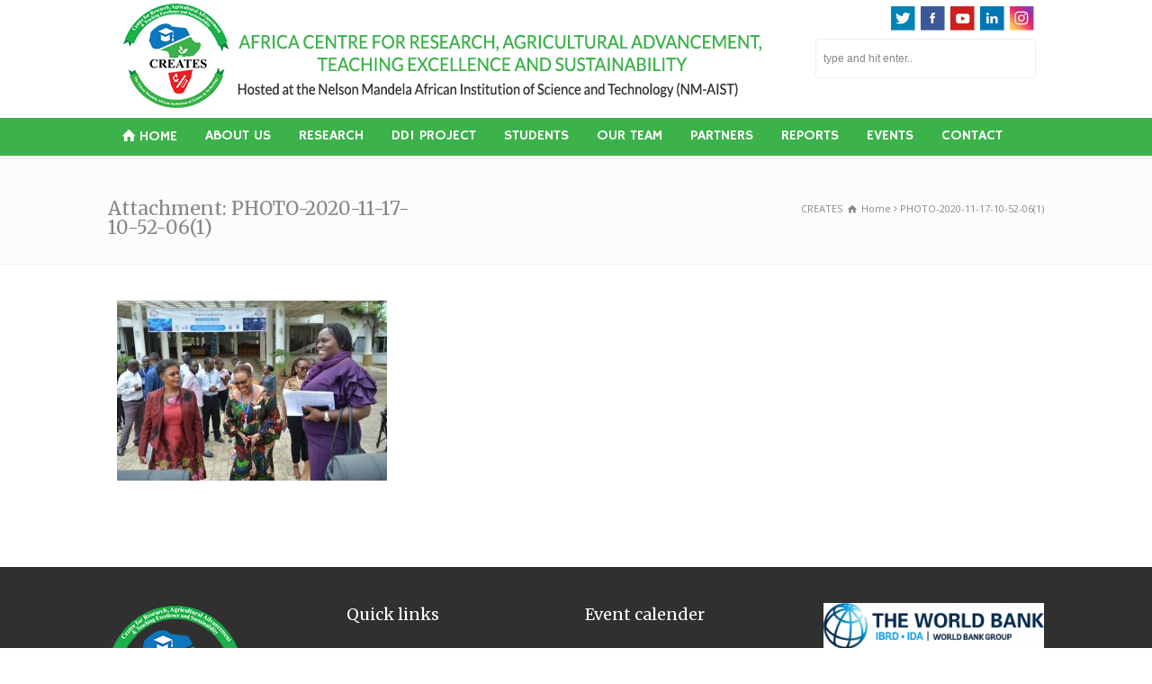

--- FILE ---
content_type: text/html; charset=UTF-8
request_url: https://www.creates-nmaist.ac.tz/students-are-encouraged-not-to-be-afraid-of-challenges/photo-2020-11-17-10-52-061/
body_size: 19087
content:
<!doctype html>
<html dir="ltr" lang="en-US" prefix="og: https://ogp.me/ns#" class="no-js">
<head> 
<meta charset="UTF-8" />  
<meta name="viewport" content="width=device-width, initial-scale=1, maximum-scale=1"><link rel="icon" type="image/png" href="https://www.creates-nmaist.ac.tz/wp-content/uploads/2018/06/logo-small.png"><link rel="alternate" type="application/rss+xml" title="CREATES RSS Feed" href="https://www.creates-nmaist.ac.tz/feed/" />
<link rel="alternate" type="application/atom+xml" title="CREATES Atom Feed" href="https://www.creates-nmaist.ac.tz/feed/atom/" />
<link rel="pingback" href="https://www.creates-nmaist.ac.tz/xmlrpc.php" />
<title>PHOTO-2020-11-17-10-52-06(1) | CREATES</title>

		<!-- All in One SEO 4.6.3 - aioseo.com -->
		<meta name="robots" content="max-image-preview:large" />
		<link rel="canonical" href="https://www.creates-nmaist.ac.tz/students-are-encouraged-not-to-be-afraid-of-challenges/photo-2020-11-17-10-52-061/" />
		<meta name="generator" content="All in One SEO (AIOSEO) 4.6.3" />
		<meta property="og:locale" content="en_US" />
		<meta property="og:site_name" content="CREATES | Africa Centre for Research, Agricultural advancement, Teaching Excellence and Sustainability" />
		<meta property="og:type" content="article" />
		<meta property="og:title" content="PHOTO-2020-11-17-10-52-06(1) | CREATES" />
		<meta property="og:url" content="https://www.creates-nmaist.ac.tz/students-are-encouraged-not-to-be-afraid-of-challenges/photo-2020-11-17-10-52-061/" />
		<meta property="article:published_time" content="2020-11-17T10:04:08+00:00" />
		<meta property="article:modified_time" content="2020-11-17T10:04:08+00:00" />
		<meta name="twitter:card" content="summary" />
		<meta name="twitter:title" content="PHOTO-2020-11-17-10-52-06(1) | CREATES" />
		<script type="application/ld+json" class="aioseo-schema">
			{"@context":"https:\/\/schema.org","@graph":[{"@type":"BreadcrumbList","@id":"https:\/\/www.creates-nmaist.ac.tz\/students-are-encouraged-not-to-be-afraid-of-challenges\/photo-2020-11-17-10-52-061\/#breadcrumblist","itemListElement":[{"@type":"ListItem","@id":"https:\/\/www.creates-nmaist.ac.tz\/#listItem","position":1,"name":"Home","item":"https:\/\/www.creates-nmaist.ac.tz\/","nextItem":"https:\/\/www.creates-nmaist.ac.tz\/students-are-encouraged-not-to-be-afraid-of-challenges\/photo-2020-11-17-10-52-061\/#listItem"},{"@type":"ListItem","@id":"https:\/\/www.creates-nmaist.ac.tz\/students-are-encouraged-not-to-be-afraid-of-challenges\/photo-2020-11-17-10-52-061\/#listItem","position":2,"name":"PHOTO-2020-11-17-10-52-06(1)","previousItem":"https:\/\/www.creates-nmaist.ac.tz\/#listItem"}]},{"@type":"ItemPage","@id":"https:\/\/www.creates-nmaist.ac.tz\/students-are-encouraged-not-to-be-afraid-of-challenges\/photo-2020-11-17-10-52-061\/#itempage","url":"https:\/\/www.creates-nmaist.ac.tz\/students-are-encouraged-not-to-be-afraid-of-challenges\/photo-2020-11-17-10-52-061\/","name":"PHOTO-2020-11-17-10-52-06(1) | CREATES","inLanguage":"en-US","isPartOf":{"@id":"https:\/\/www.creates-nmaist.ac.tz\/#website"},"breadcrumb":{"@id":"https:\/\/www.creates-nmaist.ac.tz\/students-are-encouraged-not-to-be-afraid-of-challenges\/photo-2020-11-17-10-52-061\/#breadcrumblist"},"author":{"@id":"https:\/\/www.creates-nmaist.ac.tz\/author\/mollel\/#author"},"creator":{"@id":"https:\/\/www.creates-nmaist.ac.tz\/author\/mollel\/#author"},"datePublished":"2020-11-17T10:04:08+00:00","dateModified":"2020-11-17T10:04:08+00:00"},{"@type":"Organization","@id":"https:\/\/www.creates-nmaist.ac.tz\/#organization","name":"CREATES","url":"https:\/\/www.creates-nmaist.ac.tz\/"},{"@type":"Person","@id":"https:\/\/www.creates-nmaist.ac.tz\/author\/mollel\/#author","url":"https:\/\/www.creates-nmaist.ac.tz\/author\/mollel\/","name":"mollel","image":{"@type":"ImageObject","@id":"https:\/\/www.creates-nmaist.ac.tz\/students-are-encouraged-not-to-be-afraid-of-challenges\/photo-2020-11-17-10-52-061\/#authorImage","url":"https:\/\/secure.gravatar.com\/avatar\/4477521dba01452aad86348a6545c62c?s=96&d=mm&r=g","width":96,"height":96,"caption":"mollel"}},{"@type":"WebSite","@id":"https:\/\/www.creates-nmaist.ac.tz\/#website","url":"https:\/\/www.creates-nmaist.ac.tz\/","name":"CREATES","description":"Africa Centre for Research, Agricultural advancement, Teaching Excellence and Sustainability","inLanguage":"en-US","publisher":{"@id":"https:\/\/www.creates-nmaist.ac.tz\/#organization"}}]}
		</script>
		<!-- All in One SEO -->

<link rel='dns-prefetch' href='//fonts.googleapis.com' />
<link rel="alternate" type="application/rss+xml" title="CREATES &raquo; Feed" href="https://www.creates-nmaist.ac.tz/feed/" />
<script type="text/javascript">
/* <![CDATA[ */
window._wpemojiSettings = {"baseUrl":"https:\/\/s.w.org\/images\/core\/emoji\/15.0.3\/72x72\/","ext":".png","svgUrl":"https:\/\/s.w.org\/images\/core\/emoji\/15.0.3\/svg\/","svgExt":".svg","source":{"concatemoji":"https:\/\/www.creates-nmaist.ac.tz\/wp-includes\/js\/wp-emoji-release.min.js?ver=6.5.7"}};
/*! This file is auto-generated */
!function(i,n){var o,s,e;function c(e){try{var t={supportTests:e,timestamp:(new Date).valueOf()};sessionStorage.setItem(o,JSON.stringify(t))}catch(e){}}function p(e,t,n){e.clearRect(0,0,e.canvas.width,e.canvas.height),e.fillText(t,0,0);var t=new Uint32Array(e.getImageData(0,0,e.canvas.width,e.canvas.height).data),r=(e.clearRect(0,0,e.canvas.width,e.canvas.height),e.fillText(n,0,0),new Uint32Array(e.getImageData(0,0,e.canvas.width,e.canvas.height).data));return t.every(function(e,t){return e===r[t]})}function u(e,t,n){switch(t){case"flag":return n(e,"\ud83c\udff3\ufe0f\u200d\u26a7\ufe0f","\ud83c\udff3\ufe0f\u200b\u26a7\ufe0f")?!1:!n(e,"\ud83c\uddfa\ud83c\uddf3","\ud83c\uddfa\u200b\ud83c\uddf3")&&!n(e,"\ud83c\udff4\udb40\udc67\udb40\udc62\udb40\udc65\udb40\udc6e\udb40\udc67\udb40\udc7f","\ud83c\udff4\u200b\udb40\udc67\u200b\udb40\udc62\u200b\udb40\udc65\u200b\udb40\udc6e\u200b\udb40\udc67\u200b\udb40\udc7f");case"emoji":return!n(e,"\ud83d\udc26\u200d\u2b1b","\ud83d\udc26\u200b\u2b1b")}return!1}function f(e,t,n){var r="undefined"!=typeof WorkerGlobalScope&&self instanceof WorkerGlobalScope?new OffscreenCanvas(300,150):i.createElement("canvas"),a=r.getContext("2d",{willReadFrequently:!0}),o=(a.textBaseline="top",a.font="600 32px Arial",{});return e.forEach(function(e){o[e]=t(a,e,n)}),o}function t(e){var t=i.createElement("script");t.src=e,t.defer=!0,i.head.appendChild(t)}"undefined"!=typeof Promise&&(o="wpEmojiSettingsSupports",s=["flag","emoji"],n.supports={everything:!0,everythingExceptFlag:!0},e=new Promise(function(e){i.addEventListener("DOMContentLoaded",e,{once:!0})}),new Promise(function(t){var n=function(){try{var e=JSON.parse(sessionStorage.getItem(o));if("object"==typeof e&&"number"==typeof e.timestamp&&(new Date).valueOf()<e.timestamp+604800&&"object"==typeof e.supportTests)return e.supportTests}catch(e){}return null}();if(!n){if("undefined"!=typeof Worker&&"undefined"!=typeof OffscreenCanvas&&"undefined"!=typeof URL&&URL.createObjectURL&&"undefined"!=typeof Blob)try{var e="postMessage("+f.toString()+"("+[JSON.stringify(s),u.toString(),p.toString()].join(",")+"));",r=new Blob([e],{type:"text/javascript"}),a=new Worker(URL.createObjectURL(r),{name:"wpTestEmojiSupports"});return void(a.onmessage=function(e){c(n=e.data),a.terminate(),t(n)})}catch(e){}c(n=f(s,u,p))}t(n)}).then(function(e){for(var t in e)n.supports[t]=e[t],n.supports.everything=n.supports.everything&&n.supports[t],"flag"!==t&&(n.supports.everythingExceptFlag=n.supports.everythingExceptFlag&&n.supports[t]);n.supports.everythingExceptFlag=n.supports.everythingExceptFlag&&!n.supports.flag,n.DOMReady=!1,n.readyCallback=function(){n.DOMReady=!0}}).then(function(){return e}).then(function(){var e;n.supports.everything||(n.readyCallback(),(e=n.source||{}).concatemoji?t(e.concatemoji):e.wpemoji&&e.twemoji&&(t(e.twemoji),t(e.wpemoji)))}))}((window,document),window._wpemojiSettings);
/* ]]> */
</script>
<link rel='stylesheet' id='layerslider-css' href='https://www.creates-nmaist.ac.tz/wp-content/plugins/LayerSlider/static/layerslider/css/layerslider.css?ver=6.7.1' type='text/css' media='all' />
<link rel='stylesheet' id='ls-google-fonts-css' href='https://fonts.googleapis.com/css?family=Roboto+Slab:100,300,regular,700%7CRoboto:regular&#038;subset=latin%2Clatin-ext' type='text/css' media='all' />
<style id='wp-emoji-styles-inline-css' type='text/css'>

	img.wp-smiley, img.emoji {
		display: inline !important;
		border: none !important;
		box-shadow: none !important;
		height: 1em !important;
		width: 1em !important;
		margin: 0 0.07em !important;
		vertical-align: -0.1em !important;
		background: none !important;
		padding: 0 !important;
	}
</style>
<link rel='stylesheet' id='wp-block-library-css' href='https://www.creates-nmaist.ac.tz/wp-includes/css/dist/block-library/style.min.css?ver=6.5.7' type='text/css' media='all' />
<style id='classic-theme-styles-inline-css' type='text/css'>
/*! This file is auto-generated */
.wp-block-button__link{color:#fff;background-color:#32373c;border-radius:9999px;box-shadow:none;text-decoration:none;padding:calc(.667em + 2px) calc(1.333em + 2px);font-size:1.125em}.wp-block-file__button{background:#32373c;color:#fff;text-decoration:none}
</style>
<style id='global-styles-inline-css' type='text/css'>
body{--wp--preset--color--black: #000000;--wp--preset--color--cyan-bluish-gray: #abb8c3;--wp--preset--color--white: #ffffff;--wp--preset--color--pale-pink: #f78da7;--wp--preset--color--vivid-red: #cf2e2e;--wp--preset--color--luminous-vivid-orange: #ff6900;--wp--preset--color--luminous-vivid-amber: #fcb900;--wp--preset--color--light-green-cyan: #7bdcb5;--wp--preset--color--vivid-green-cyan: #00d084;--wp--preset--color--pale-cyan-blue: #8ed1fc;--wp--preset--color--vivid-cyan-blue: #0693e3;--wp--preset--color--vivid-purple: #9b51e0;--wp--preset--gradient--vivid-cyan-blue-to-vivid-purple: linear-gradient(135deg,rgba(6,147,227,1) 0%,rgb(155,81,224) 100%);--wp--preset--gradient--light-green-cyan-to-vivid-green-cyan: linear-gradient(135deg,rgb(122,220,180) 0%,rgb(0,208,130) 100%);--wp--preset--gradient--luminous-vivid-amber-to-luminous-vivid-orange: linear-gradient(135deg,rgba(252,185,0,1) 0%,rgba(255,105,0,1) 100%);--wp--preset--gradient--luminous-vivid-orange-to-vivid-red: linear-gradient(135deg,rgba(255,105,0,1) 0%,rgb(207,46,46) 100%);--wp--preset--gradient--very-light-gray-to-cyan-bluish-gray: linear-gradient(135deg,rgb(238,238,238) 0%,rgb(169,184,195) 100%);--wp--preset--gradient--cool-to-warm-spectrum: linear-gradient(135deg,rgb(74,234,220) 0%,rgb(151,120,209) 20%,rgb(207,42,186) 40%,rgb(238,44,130) 60%,rgb(251,105,98) 80%,rgb(254,248,76) 100%);--wp--preset--gradient--blush-light-purple: linear-gradient(135deg,rgb(255,206,236) 0%,rgb(152,150,240) 100%);--wp--preset--gradient--blush-bordeaux: linear-gradient(135deg,rgb(254,205,165) 0%,rgb(254,45,45) 50%,rgb(107,0,62) 100%);--wp--preset--gradient--luminous-dusk: linear-gradient(135deg,rgb(255,203,112) 0%,rgb(199,81,192) 50%,rgb(65,88,208) 100%);--wp--preset--gradient--pale-ocean: linear-gradient(135deg,rgb(255,245,203) 0%,rgb(182,227,212) 50%,rgb(51,167,181) 100%);--wp--preset--gradient--electric-grass: linear-gradient(135deg,rgb(202,248,128) 0%,rgb(113,206,126) 100%);--wp--preset--gradient--midnight: linear-gradient(135deg,rgb(2,3,129) 0%,rgb(40,116,252) 100%);--wp--preset--font-size--small: 13px;--wp--preset--font-size--medium: 20px;--wp--preset--font-size--large: 36px;--wp--preset--font-size--x-large: 42px;--wp--preset--spacing--20: 0.44rem;--wp--preset--spacing--30: 0.67rem;--wp--preset--spacing--40: 1rem;--wp--preset--spacing--50: 1.5rem;--wp--preset--spacing--60: 2.25rem;--wp--preset--spacing--70: 3.38rem;--wp--preset--spacing--80: 5.06rem;--wp--preset--shadow--natural: 6px 6px 9px rgba(0, 0, 0, 0.2);--wp--preset--shadow--deep: 12px 12px 50px rgba(0, 0, 0, 0.4);--wp--preset--shadow--sharp: 6px 6px 0px rgba(0, 0, 0, 0.2);--wp--preset--shadow--outlined: 6px 6px 0px -3px rgba(255, 255, 255, 1), 6px 6px rgba(0, 0, 0, 1);--wp--preset--shadow--crisp: 6px 6px 0px rgba(0, 0, 0, 1);}:where(.is-layout-flex){gap: 0.5em;}:where(.is-layout-grid){gap: 0.5em;}body .is-layout-flex{display: flex;}body .is-layout-flex{flex-wrap: wrap;align-items: center;}body .is-layout-flex > *{margin: 0;}body .is-layout-grid{display: grid;}body .is-layout-grid > *{margin: 0;}:where(.wp-block-columns.is-layout-flex){gap: 2em;}:where(.wp-block-columns.is-layout-grid){gap: 2em;}:where(.wp-block-post-template.is-layout-flex){gap: 1.25em;}:where(.wp-block-post-template.is-layout-grid){gap: 1.25em;}.has-black-color{color: var(--wp--preset--color--black) !important;}.has-cyan-bluish-gray-color{color: var(--wp--preset--color--cyan-bluish-gray) !important;}.has-white-color{color: var(--wp--preset--color--white) !important;}.has-pale-pink-color{color: var(--wp--preset--color--pale-pink) !important;}.has-vivid-red-color{color: var(--wp--preset--color--vivid-red) !important;}.has-luminous-vivid-orange-color{color: var(--wp--preset--color--luminous-vivid-orange) !important;}.has-luminous-vivid-amber-color{color: var(--wp--preset--color--luminous-vivid-amber) !important;}.has-light-green-cyan-color{color: var(--wp--preset--color--light-green-cyan) !important;}.has-vivid-green-cyan-color{color: var(--wp--preset--color--vivid-green-cyan) !important;}.has-pale-cyan-blue-color{color: var(--wp--preset--color--pale-cyan-blue) !important;}.has-vivid-cyan-blue-color{color: var(--wp--preset--color--vivid-cyan-blue) !important;}.has-vivid-purple-color{color: var(--wp--preset--color--vivid-purple) !important;}.has-black-background-color{background-color: var(--wp--preset--color--black) !important;}.has-cyan-bluish-gray-background-color{background-color: var(--wp--preset--color--cyan-bluish-gray) !important;}.has-white-background-color{background-color: var(--wp--preset--color--white) !important;}.has-pale-pink-background-color{background-color: var(--wp--preset--color--pale-pink) !important;}.has-vivid-red-background-color{background-color: var(--wp--preset--color--vivid-red) !important;}.has-luminous-vivid-orange-background-color{background-color: var(--wp--preset--color--luminous-vivid-orange) !important;}.has-luminous-vivid-amber-background-color{background-color: var(--wp--preset--color--luminous-vivid-amber) !important;}.has-light-green-cyan-background-color{background-color: var(--wp--preset--color--light-green-cyan) !important;}.has-vivid-green-cyan-background-color{background-color: var(--wp--preset--color--vivid-green-cyan) !important;}.has-pale-cyan-blue-background-color{background-color: var(--wp--preset--color--pale-cyan-blue) !important;}.has-vivid-cyan-blue-background-color{background-color: var(--wp--preset--color--vivid-cyan-blue) !important;}.has-vivid-purple-background-color{background-color: var(--wp--preset--color--vivid-purple) !important;}.has-black-border-color{border-color: var(--wp--preset--color--black) !important;}.has-cyan-bluish-gray-border-color{border-color: var(--wp--preset--color--cyan-bluish-gray) !important;}.has-white-border-color{border-color: var(--wp--preset--color--white) !important;}.has-pale-pink-border-color{border-color: var(--wp--preset--color--pale-pink) !important;}.has-vivid-red-border-color{border-color: var(--wp--preset--color--vivid-red) !important;}.has-luminous-vivid-orange-border-color{border-color: var(--wp--preset--color--luminous-vivid-orange) !important;}.has-luminous-vivid-amber-border-color{border-color: var(--wp--preset--color--luminous-vivid-amber) !important;}.has-light-green-cyan-border-color{border-color: var(--wp--preset--color--light-green-cyan) !important;}.has-vivid-green-cyan-border-color{border-color: var(--wp--preset--color--vivid-green-cyan) !important;}.has-pale-cyan-blue-border-color{border-color: var(--wp--preset--color--pale-cyan-blue) !important;}.has-vivid-cyan-blue-border-color{border-color: var(--wp--preset--color--vivid-cyan-blue) !important;}.has-vivid-purple-border-color{border-color: var(--wp--preset--color--vivid-purple) !important;}.has-vivid-cyan-blue-to-vivid-purple-gradient-background{background: var(--wp--preset--gradient--vivid-cyan-blue-to-vivid-purple) !important;}.has-light-green-cyan-to-vivid-green-cyan-gradient-background{background: var(--wp--preset--gradient--light-green-cyan-to-vivid-green-cyan) !important;}.has-luminous-vivid-amber-to-luminous-vivid-orange-gradient-background{background: var(--wp--preset--gradient--luminous-vivid-amber-to-luminous-vivid-orange) !important;}.has-luminous-vivid-orange-to-vivid-red-gradient-background{background: var(--wp--preset--gradient--luminous-vivid-orange-to-vivid-red) !important;}.has-very-light-gray-to-cyan-bluish-gray-gradient-background{background: var(--wp--preset--gradient--very-light-gray-to-cyan-bluish-gray) !important;}.has-cool-to-warm-spectrum-gradient-background{background: var(--wp--preset--gradient--cool-to-warm-spectrum) !important;}.has-blush-light-purple-gradient-background{background: var(--wp--preset--gradient--blush-light-purple) !important;}.has-blush-bordeaux-gradient-background{background: var(--wp--preset--gradient--blush-bordeaux) !important;}.has-luminous-dusk-gradient-background{background: var(--wp--preset--gradient--luminous-dusk) !important;}.has-pale-ocean-gradient-background{background: var(--wp--preset--gradient--pale-ocean) !important;}.has-electric-grass-gradient-background{background: var(--wp--preset--gradient--electric-grass) !important;}.has-midnight-gradient-background{background: var(--wp--preset--gradient--midnight) !important;}.has-small-font-size{font-size: var(--wp--preset--font-size--small) !important;}.has-medium-font-size{font-size: var(--wp--preset--font-size--medium) !important;}.has-large-font-size{font-size: var(--wp--preset--font-size--large) !important;}.has-x-large-font-size{font-size: var(--wp--preset--font-size--x-large) !important;}
.wp-block-navigation a:where(:not(.wp-element-button)){color: inherit;}
:where(.wp-block-post-template.is-layout-flex){gap: 1.25em;}:where(.wp-block-post-template.is-layout-grid){gap: 1.25em;}
:where(.wp-block-columns.is-layout-flex){gap: 2em;}:where(.wp-block-columns.is-layout-grid){gap: 2em;}
.wp-block-pullquote{font-size: 1.5em;line-height: 1.6;}
</style>
<link rel='stylesheet' id='acx_smw_widget_style-css' href='https://www.creates-nmaist.ac.tz/wp-content/plugins/acurax-social-media-widget/css/style.css?v=3.3&#038;ver=6.5.7' type='text/css' media='all' />
<link rel='stylesheet' id='lvca-animate-styles-css' href='https://www.creates-nmaist.ac.tz/wp-content/plugins/addons-for-visual-composer/assets/css/animate.css?ver=3.8.3' type='text/css' media='all' />
<link rel='stylesheet' id='lvca-frontend-styles-css' href='https://www.creates-nmaist.ac.tz/wp-content/plugins/addons-for-visual-composer/assets/css/lvca-frontend.css?ver=3.8.3' type='text/css' media='all' />
<link rel='stylesheet' id='lvca-icomoon-styles-css' href='https://www.creates-nmaist.ac.tz/wp-content/plugins/addons-for-visual-composer/assets/css/icomoon.css?ver=3.8.3' type='text/css' media='all' />
<link rel='stylesheet' id='image-hover-effects-css-css' href='https://www.creates-nmaist.ac.tz/wp-content/plugins/mega-addons-for-visual-composer/css/ihover.css?ver=6.5.7' type='text/css' media='all' />
<link rel='stylesheet' id='style-css-css' href='https://www.creates-nmaist.ac.tz/wp-content/plugins/mega-addons-for-visual-composer/css/style.css?ver=6.5.7' type='text/css' media='all' />
<link rel='stylesheet' id='font-awesome-latest-css' href='https://www.creates-nmaist.ac.tz/wp-content/plugins/mega-addons-for-visual-composer/css/font-awesome/css/all.css?ver=6.5.7' type='text/css' media='all' />
<link rel='stylesheet' id='lvca-accordion-css' href='https://www.creates-nmaist.ac.tz/wp-content/plugins/addons-for-visual-composer/includes/addons/accordion/css/style.css?ver=3.8.3' type='text/css' media='all' />
<link rel='stylesheet' id='lvca-slick-css' href='https://www.creates-nmaist.ac.tz/wp-content/plugins/addons-for-visual-composer/assets/css/slick.css?ver=3.8.3' type='text/css' media='all' />
<link rel='stylesheet' id='lvca-carousel-css' href='https://www.creates-nmaist.ac.tz/wp-content/plugins/addons-for-visual-composer/includes/addons/carousel/css/style.css?ver=3.8.3' type='text/css' media='all' />
<link rel='stylesheet' id='lvca-clients-css' href='https://www.creates-nmaist.ac.tz/wp-content/plugins/addons-for-visual-composer/includes/addons/clients/css/style.css?ver=3.8.3' type='text/css' media='all' />
<link rel='stylesheet' id='lvca-heading-css' href='https://www.creates-nmaist.ac.tz/wp-content/plugins/addons-for-visual-composer/includes/addons/heading/css/style.css?ver=3.8.3' type='text/css' media='all' />
<link rel='stylesheet' id='lvca-odometers-css' href='https://www.creates-nmaist.ac.tz/wp-content/plugins/addons-for-visual-composer/includes/addons/odometers/css/style.css?ver=3.8.3' type='text/css' media='all' />
<link rel='stylesheet' id='lvca-piecharts-css' href='https://www.creates-nmaist.ac.tz/wp-content/plugins/addons-for-visual-composer/includes/addons/piecharts/css/style.css?ver=3.8.3' type='text/css' media='all' />
<link rel='stylesheet' id='lvca-posts-carousel-css' href='https://www.creates-nmaist.ac.tz/wp-content/plugins/addons-for-visual-composer/includes/addons/posts-carousel/css/style.css?ver=3.8.3' type='text/css' media='all' />
<link rel='stylesheet' id='lvca-pricing-table-css' href='https://www.creates-nmaist.ac.tz/wp-content/plugins/addons-for-visual-composer/includes/addons/pricing-table/css/style.css?ver=3.8.3' type='text/css' media='all' />
<link rel='stylesheet' id='lvca-services-css' href='https://www.creates-nmaist.ac.tz/wp-content/plugins/addons-for-visual-composer/includes/addons/services/css/style.css?ver=3.8.3' type='text/css' media='all' />
<link rel='stylesheet' id='lvca-stats-bar-css' href='https://www.creates-nmaist.ac.tz/wp-content/plugins/addons-for-visual-composer/includes/addons/stats-bar/css/style.css?ver=3.8.3' type='text/css' media='all' />
<link rel='stylesheet' id='lvca-tabs-css' href='https://www.creates-nmaist.ac.tz/wp-content/plugins/addons-for-visual-composer/includes/addons/tabs/css/style.css?ver=3.8.3' type='text/css' media='all' />
<link rel='stylesheet' id='lvca-team-members-css' href='https://www.creates-nmaist.ac.tz/wp-content/plugins/addons-for-visual-composer/includes/addons/team/css/style.css?ver=3.8.3' type='text/css' media='all' />
<link rel='stylesheet' id='lvca-testimonials-css' href='https://www.creates-nmaist.ac.tz/wp-content/plugins/addons-for-visual-composer/includes/addons/testimonials/css/style.css?ver=3.8.3' type='text/css' media='all' />
<link rel='stylesheet' id='lvca-flexslider-css' href='https://www.creates-nmaist.ac.tz/wp-content/plugins/addons-for-visual-composer/assets/css/flexslider.css?ver=3.8.3' type='text/css' media='all' />
<link rel='stylesheet' id='lvca-testimonials-slider-css' href='https://www.creates-nmaist.ac.tz/wp-content/plugins/addons-for-visual-composer/includes/addons/testimonials-slider/css/style.css?ver=3.8.3' type='text/css' media='all' />
<link rel='stylesheet' id='lvca-portfolio-css' href='https://www.creates-nmaist.ac.tz/wp-content/plugins/addons-for-visual-composer/includes/addons/portfolio/css/style.css?ver=3.8.3' type='text/css' media='all' />
<link rel='stylesheet' id='normalize-css' href='https://www.creates-nmaist.ac.tz/wp-content/themes/rttheme/css/normalize.css?ver=6.5.7' type='text/css' media='all' />
<link rel='stylesheet' id='theme-framework-css' href='https://www.creates-nmaist.ac.tz/wp-content/themes/rttheme/css/rt-css-framework.css?ver=6.5.7' type='text/css' media='all' />
<link rel='stylesheet' id='fontello-css' href='https://www.creates-nmaist.ac.tz/wp-content/themes/rttheme/css/fontello/css/fontello.css?ver=6.5.7' type='text/css' media='all' />
<link rel='stylesheet' id='jackbox-css' href='https://www.creates-nmaist.ac.tz/wp-content/themes/rttheme/js/lightbox/css/jackbox.min.css?ver=6.5.7' type='text/css' media='all' />
<link rel='stylesheet' id='theme-style-all-css' href='https://www.creates-nmaist.ac.tz/wp-content/themes/rttheme/css/style.css?ver=6.5.7' type='text/css' media='all' />
<link rel='stylesheet' id='jquery-owl-carousel-css' href='https://www.creates-nmaist.ac.tz/wp-content/themes/rttheme/css/owl.carousel.css?ver=6.5.7' type='text/css' media='all' />
<link rel='stylesheet' id='flex-slider-css-css' href='https://www.creates-nmaist.ac.tz/wp-content/themes/rttheme/css/flexslider.css?ver=6.5.7' type='text/css' media='all' />
<link rel='stylesheet' id='progression-player-css' href='https://www.creates-nmaist.ac.tz/wp-content/themes/rttheme/js/video_player/progression-player.css?ver=6.5.7' type='text/css' media='all' />
<link rel='stylesheet' id='progression-skin-minimal-light-css' href='https://www.creates-nmaist.ac.tz/wp-content/themes/rttheme/js/video_player/skin-minimal-light.css?ver=6.5.7' type='text/css' media='all' />
<link rel='stylesheet' id='isotope-css-css' href='https://www.creates-nmaist.ac.tz/wp-content/plugins/js_composer/assets/css/lib/isotope.min.css?ver=6.6.0' type='text/css' media='all' />
<link rel='stylesheet' id='jquery-colortip-css' href='https://www.creates-nmaist.ac.tz/wp-content/themes/rttheme/css/colortip-1.0-jquery.css?ver=6.5.7' type='text/css' media='all' />
<link rel='stylesheet' id='animate-css' href='https://www.creates-nmaist.ac.tz/wp-content/themes/rttheme/css/animate.css?ver=6.5.7' type='text/css' media='all' />
<!--[if IE 7]>
<link rel='stylesheet' id='theme-ie7-css' href='https://www.creates-nmaist.ac.tz/wp-content/themes/rttheme/css/ie7.css?ver=6.5.7' type='text/css' media='all' />
<![endif]-->
<!--[if lt IE 9]>
<link rel='stylesheet' id='theme-ltie9-css' href='https://www.creates-nmaist.ac.tz/wp-content/themes/rttheme/css/before_ie9.css?ver=6.5.7' type='text/css' media='all' />
<![endif]-->
<link rel='stylesheet' id='tablepress-default-css' href='https://www.creates-nmaist.ac.tz/wp-content/plugins/tablepress/css/build/default.css?ver=2.3.1' type='text/css' media='all' />
<link rel='stylesheet' id='theme-skin-css' href='https://www.creates-nmaist.ac.tz/wp-content/themes/rttheme/css/blue-style.css?ver=6.5.7' type='text/css' media='all' />
<style id='theme-skin-inline-css' type='text/css'>
.retina#logo{background: url('https://www.creates-nmaist.ac.tz/wp-content/uploads/2018/12/createslogo.png') no-repeat scroll 0 0 / 100% auto transparent;-moz-background-size:100%;-webkit-background-size:100%;-o-background-size:100%; background-size: 100%;} .retina#logo img{display: none;}
#navigation_bar > ul > li > a{font-family:'Hammersmith One',sans-serif;font-weight:normal !important}.flex-caption,.pricing_table .table_wrap ul > li.caption,.pricing_table .table_wrap.highlight ul > li.caption,.banner p,.sidebar .featured_article_title,.footer_widgets_row .featured_article_title,.latest-news a.title,h1,h2,h3,h4,h5{font-family:'Merriweather',sans-serif;font-weight:normal !important}body,#navigation_bar > ul > li > a span,.product_info h5,.product_item_holder h5,#slogan_text{font-family:'Open Sans',sans-serif;font-weight:normal !important}.testimonial .text,blockquote p{font-family:'Merriweather',sans-serif;font-weight:normal !important}body{font-size:14px}#navigation_bar > ul > li > a,#navigation .sub-menu li a,#navigation .multicolumn-holder a,#navigation .multicolumn-holder .column-heading > span,#navigation .multicolumn-holder .column-heading > a,#navigation .multicolumn-holder a:hover,#navigation ul.sub-menu li:hover > a{color:#ffffff}#navigation .multicolumn-holder a:hover{opacity:0.8}#navigation_bar > ul > li > a span,#navigation_bar ul ul > li > a span,#navigation_bar .multicolumn-holder ul > li:hover > a span,body .search-bar form input{color:#303030}#navigation_bar > ul > li.current_page_item,#navigation_bar > ul > li.current-menu-ancestor,#navigation_bar > ul > li:hover,#navigation ul.sub-menu li a:hover{background-color:#007637}#navigation ul.sub-menu li:hover > a{opacity:0.8;background-color:transparent}#navigation_bar > ul > li.current_page_item > a:after,#navigation_bar > ul > li.current-menu-ancestor > a:after,#navigation_bar > ul > li:hover > a:after,#navigation_bar > ul > li > a:after{background-color:#213aea}#navigation .sub-menu li a:hover,#navigation .sub-menu li:hover > a{box-shadow:inset 2px 0 0 #213aea}#navigation_bar > ul > li.current_page_item > a,#navigation_bar > ul > li.current-menu-ancestor > a,#navigation_bar > ul > li > a:hover,#navigation_bar > ul > li:hover > a{color:#ffffff}#navigation_bar > ul > li.current_page_item > a span,#navigation_bar > ul > li.current-menu-ancestor > a span,#navigation_bar > ul > li > a:hover span,#navigation_bar > ul > li:hover > a span{color:#EA2127}#navigation_bar,#navigation ul.sub-menu,html .nav_border,.multicolumn-holder{background-color:#3bb24a}#navigation_bar,#navigation ul,html .stuck .nav_border{background-image:none}#navigation_bar > ul > li > a,#navigation {border-color:transparent}#navigation ul li{border-width:0}#navigation ul li a {border-bottom:0}#navigation_bar,html .stuck .nav_border {border-width:0 0 1px 0}.search-bar,.search-bar form input:focus{background:transparent}.nav_border,#navigation_bar,#navigation li,#navigation ul li a,html .stuck .nav_border,.search-bar,#navigation li:first-child,.multicolumn-holder,#navigation .multicolumn-holder a,#navigation_bar .multicolumn-holder > ul,#navigation .sub-menu,#navigation .sub-menu li,.menu-style-two #header .nav_border,#navigation_bar #navigation li:last-child{border-color:#3bb24a}.responsive #navigation_bar li a,.responsive .stuck #navigation_bar li a{border-color:#3bb24a !important}.search-bar .icon-search-1{color:#3bb24a}.content_block_background .social_share .s_buttons,.content_block_background .woocommerce span.onsale,.woocommerce-page .content_block_background span.onsale,.woocommerce .content_block_background mark,.content_block_background .woocommerce .addresses .title .edit,.woocommerce-page .content_block_background .addresses .title .edit,.content_block_background .flex-active-slide .caption-one,.content_block_background .flexslider .flex-direction-nav a,.content_block_background .flexslider .carousel .flex-direction-nav a,.content_block_background .imgeffect a,.content_block_background .featured .default_icon .heading_icon,.content_block_background .medium_rounded_icon,.content_block_background .big_square_icon,.content_block_background .title_icon,.content_block_background .button_.default,.content_block_background .pricing_table .table_wrap.highlight ul > li.price div:before,.content_block_background .featured a.read_more,.content_block_background .featured a.more-link,.content_block_background .carousel-holder.with_heading .owl-controls .owl-buttons div,.content_block_background .rt-toggle ol li .toggle-number,.content_block_background .rt-toggle ol li.open .toggle-number,.content_block_background .latest-news .featured-image .date,.content_block_background .social_share .icon-share:before,.content_block_background .commententry .navigation > div,.content_block_background .commententry .navigation a,.content_block_background .blog_list h1[class^="icon-"]:before,.content_block_background .blog_list h2[class^="icon-"]:before,.content_block_background hr.style-six:before,.content_block_background .with_borders .box:before,.content_block_background .portfolio_boxes .box:before,.content_block_background .with_borders .box:after,.content_block_background .portfolio_boxes .box:after,.content_block_background .tab-style-three .tabs .with_icon a.current > span:before,.content_block_background .sidebar .featured_article_title:before{background:#3bb24a}.content_block_background .pricing_table .table_wrap.highlight ul > li.caption,.content_block_background .flex-active-slide .caption-one,.content_block_background .flexslider .flex-direction-nav a,.content_block_background .flexslider .carousel .flex-direction-nav a,.content_block_background .imgeffect a,.content_block_background .chained_contents > ul li:hover .image.chanied_media_holder:after,.content_block_background .chained_contents li:hover .icon_holder.rounded:before{background-color:#3bb24a}.content_block_background a,.content_block_background .widget_archive ul li a:hover,.content_block_background .widget_links ul li a:hover,.content_block_background .widget_nav_menu ul li a:hover,.content_block_background .widget_categories ul li a:hover,.content_block_background .widget_meta ul li a:hover,.content_block_background .widget_recent_entries  ul li a:hover,.content_block_background .widget_pages  ul li a:hover,.content_block_background .widget_rss ul li a:hover,.content_block_background .widget_recent_comments ul li a:hover,.content_block_background .widget_rt_categories ul li a:hover,.content_block_background .widget_product_categories ul li a:hover,.content_block_background .imgeffect a:hover,.content_block_background .woocommerce .star-rating,.woocommerce-page .content_block_background  .star-rating,.content_block_background .woocommerce .cart-collaterals .cart_totals h2:before,.woocommerce-page .content_block_background .cart-collaterals .cart_totals h2:before,.content_block_background .woocommerce .cart-collaterals .shipping_calculator h2:before,.woocommerce-page .content_block_background .cart-collaterals .shipping_calculator h2:before,.woocommerce-account .content_block_background .woocommerce .addresses h3:before,.content_block_background .heading_icon,.content_block_background .large_icon,.content_block_background .big_icon,.content_block_background .big_rounded_icon,.content_block_background .featured a.read_more:hover,.content_block_background a.more-link:hover,.content_block_background .latest-news-2 a.title:hover,.content_block_background .social_share:hover .icon-share:before,.content_block_background h1 a:hover,.content_block_background h2 a:hover,.content_block_background h3 a:hover,.content_block_background h4 a:hover,.content_block_background h5 a:hover,.content_block_background h6 a:hover,.content_block_background .with_icons.colored > li span,.content_block_background #reply-title:before,.content_block_background a,.content_block_background .widget_archive ul li a:hover,.content_block_background .widget_links ul li a:hover,.content_block_background .widget_nav_menu ul li a:hover,.content_block_background .widget_categories ul li a:hover,.content_block_background .widget_meta ul li a:hover,.content_block_background .widget_recent_entries ul li a:hover,.content_block_background .widget_pages ul li a:hover,.content_block_background .widget_rss ul li a:hover,.content_block_background .widget_recent_comments ul li a:hover,.content_block_background .widget_rt_categories ul li a:hover,.content_block_background .widget_product_categories ul li a:hover,.content_block_background .imgeffect a:hover,.content_block_background .heading_icon,.content_block_background .large_icon,.content_block_background .big_icon,.content_block_background .big_rounded_icon,.content_block_background a.read_more:hover,.content_block_background a.more-link:hover,.content_block_background .latest-news-2 a.title:hover,.content_block_background .social_share:hover .icon-share:before,.content_block_background .with_icons.colored > li span,.content_block_background #reply-title:before,.content_block_background .content.full > .row > hr.style-six:after,.content_block_background .pin:after,.content_block_background .filter_navigation li a.active:before,.content_block_background .filter_navigation li a.active,.content_block_background .filter_navigation li a:hover,.content_block_background hr.style-eight:after,.content_block_background ul.page-numbers li a:hover,.content_block_background ul.page-numbers li .current,.content_block_background .widget ul li.current-menu-item > a,.content_block_background .widget_rt_categories ul li.current-cat > a,.content_block_background .widget_product_categories ul li.current-cat > a,.content_block_background .rt-rev-heading span{color:#3bb24a}.content_block_background .big_rounded_icon.loaded,.content_block_background .featured a.read_more,.content_block_background .featured a.more-link,.content_block_background .social_share .s_buttons,.content_block_background .pin:after,.content_block_background hr.style-eight,.content_block_background .with_icons.icon_borders.colored li span{border-color:#3bb24a}.content_block_background .tabs_wrap .tabs a.current,.content_block_background .tabs_wrap .tabs a.current:hover,.content_block_background .tabs_wrap .tabs a:hover,.content_block_background .tabs_wrap .tabs li.current a{border-bottom-color:#3bb24a}.content_block_background .vertical_tabs ul.tabs a.current,.content_block_background .vertical_tabs ul.tabs a.current:hover,.content_block_background .vertical_tabs ul.tabs a:hover,.content_block_background .vertical_tabs ul.tabs li.current a{border-right-color:#3bb24a}.content_block_background .imgeffect a,.content_block_background .featured a.read_more{color:#fff}.content_block_background .imgeffect a:hover,.content_block_background .featured a.read_more:hover{background:#fff}.content_block_background,.content_block_background .tabs_wrap .tabs a,.content_block_background .banner .featured_text,.content_block_background .rt_form input[type="button"],.content_block_background .rt_form input[type="submit"],.content_block_background .rt_form input[type="text"],.content_block_background .rt_form select,.content_block_background .rt_form textarea,.content_block_background .woocommerce a.button,.woocommerce-page .content_block_background a.button,.content_block_background .content_block_background .woocommerce button.button,.woocommerce-page .content_block_background button.button,.content_block_background .woocommerce input.button,.woocommerce-page .content_block_background input.button,.content_block_background .woocommerce #respond input#submit,.woocommerce-page .content_block_background #respond input#submit,.content_block_background .woocommerce #content input.button,.woocommerce-page .content_block_background #content input.button,.content_block_background .woocommerce a.button.alt,.woocommerce-page .content_block_background a.button.alt,.content_block_background .woocommerce button.button.alt,.woocommerce-page .content_block_background button.button.alt,.content_block_background .woocommerce input.button.alt,.woocommerce-page .content_block_background input.button.alt,.content_block_background .woocommerce #respond input#submit.alt,.woocommerce-page .content_block_background #respond input#submit.alt,.content_block_background .woocommerce #content input.button.alt,.woocommerce-page .content_block_background #content input.button.alt,.content_block_background .widget_archive ul li a,.content_block_background .widget_links ul li a,.content_block_background .widget_nav_menu ul li a,.content_block_background .widget_categories ul li a,.content_block_background .widget_meta ul li a,.content_block_background .widget_recent_entries ul li a,.content_block_background .widget_pages ul li a,.content_block_background .widget_rss ul li a,.content_block_background .widget_recent_comments ul li a,.content_block_background .widget_product_categories ul li a,.content_block_background .info_box,.content_block_background .breadcrumb,.content_block_background .page-numbers li a,.content_block_background .page-numbers li > span,.content_block_background .rt_comments ol.commentlist li a,.content_block_background .cancel-reply a,.content_block_background .rt_comments ol.commentlist li .comment-body .comment-meta a,.content_block_background #cancel-comment-reply-link,.content_block_background .breadcrumb a,.content_block_background .breadcrumb span,.content_block_background #slogan_text,.content_block_background .filter_navigation li a,.content_block_background .widget ul{color:#020202}.content_block_background .blog_list .post_data,.content_block_background .blog_list .post_data a,.content_block_background .woocommerce .star-rating,.content_block_background .woocommerce-page .star-rating,.content_block_background .testimonial .text .icon-quote-left,.content_block_background .testimonial .text .icon-quote-right,.content_block_background .client_info,.content_block_background .rt_form label,.content_block_background i.decs_text,.content_block_background .client_info,.content_block_background .with_icons > li span,.content_block_background .with_icons.light > li span,.content_block_background .price del,.content_block_background .product_meta,.content_block_background span.top,.content_block_background .rt_comments ol.commentlist li .comment-body .comment-meta,.content_block_background .cancel-reply,.content_block_background .rt_comments ol.commentlist li .comment-body .author-name,.content_block_background .rt_comments ol.commentlist li p,.content_block_background li.comment #respond,.content_block_background .recent_posts .widget-meta,.content_block_background .content_block.archives .head_text h1,.content_block_background .content_block.archives .head_text h2{color:#121111}.content_block_background h1 a,.content_block_background h2 a,.content_block_background h3 a,.content_block_background h4 a,.content_block_background h5 a,.content_block_background h6 a,.content_block_background h1,.content_block_background h2,.content_block_background h3,.content_block_background h4,.content_block_background h5,.content_block_background h6,.content_block_background .latest-news-2 .title,.content_block_background.woocommerce ul.cart_list li a,.content_block_background .woocommerce ul.product_list_widget li a,.woocommerce-page .content_block_background ul.cart_list li a,.woocommerce-page .content_block_background ul.product_list_widget li a,.content_block_background .heading h1,.content_block_background .heading h2,.content_block_background .footer .featured_article_title,.content_block_background .recent_posts .title a{color:#292929}.content_block_background h1 a:hover,.content_block_background h2 a:hover,.content_block_background h3 a:hover,.content_block_background h4 a:hover,.content_block_background h5 a:hover,.content_block_background h6 a:hover,.content_block_background .latest-news-2 .title:hover,.content_block_background .woocommerce  ul.cart_list li a:hover,.content_block_background .woocommerce ul.product_list_widget li a:hover,.woocommerce-page .content_block_background ul.cart_list li a:hover,.woocommerce-page .content_block_background ul.product_list_widget li a:hover{color:#3bb24a}.content_block_background a,.content_block_background .latest-news a.title,.content_block_background .doc_icons ul li a,.content_block_background .filter_navigation li a.active:before,.content_block_background .woocommerce-MyAccount-navigation > ul > li > a:hover,.content_block_background .woocommerce-MyAccount-navigation > ul > li.is-active > a{color:#3BB24A}.content_block_background a:hover,.content_block_background .latest-news a.title:hover,.content_block_background .doc_icons ul li a:hover,.content_block_background .woocommerce ul.cart_list li a:hover,.content_block_background .woocommerce ul.product_list_widget li a:hover,.woocommerce-page .content_block_background ul.cart_list li a:hover,.woocommerce-page .content_block_background ul.product_list_widget li a:hover,.content_block_background .rt_comments ol.commentlist li .comment-body .comment-meta a:hover,.content_block_background #cancel-comment-reply-link:hover,.content_block_background .breadcrumb a:hover span,.content_block_background .blog_list .post_data a:hover,.content_block_background .widget ul li a:hover{color:#0c77bd}.content_block_background section.team.style-three .half-background:before,.content_block_background section.team.style-three .half-background,.content_block_background section.team.style-three hr:after,.content_block_background section.team.style-two .half-background:before,.content_block_background section.team.style-two .half-background,.content_block_background section.team.style-two hr:after,.content_block_background div.date_box .year,.content_block_background blockquote,.content_block_background .rt_form input[type="text"],.content_block_background .rt_form select,.content_block_background .rt_form textarea,.content_block_background .tab-style-two ul.tabs,.content_block_background .product_images,.content_block_background .rt_comments .comment-holder,.content_block_background .rt_comments ol.commentlist li .comment-body .comment-meta .comment-reply:hover,.content_block_background .info_box,.content_block_background .search_highlight,.content_block_background table th,.content_block_background .vertical_tabs ul.tabs,.content_block_background .vertical_tabs ul.tabs a.current,.content_block_background .vertical_tabs ul.tabs a.current:hover,.content_block_background .vertical_tabs ul.tabs a:hover,.content_block_background .vertical_tabs ul.tabs li.current a,.content_block_background .tab-style-two ul.tabs a.current:hover,.content_block_background .tab-style-two ul.tabs a:hover,.content_block_background .tab-style-three ul.tabs{background-color:#3bb24a}.content_block_background .gradient{background:#3bb24a;filter:none}.content_block_background .tab-style-three ul.tabs a.current,.content_block_background .tab-style-three ul.tabs a.current:hover,.content_block_background .tab-style-three ul.tabs a:hover,.content_block_background .tab-style-three ul.tabs li.current a{-o-box-shadow:none;-moz-box-shadow:none;-webkit-box-shadow:none;box-shadow:none}.content_block_background div.date_box,.content_block_background .post_data span,.content_block_background hr,.content_block_background .vertical_tabs .tabs_wrap,.content_block_background .vertical_tabs ul.tabs li,.content_block_background .vertical_tabs div.pane,.content_block_background .tabs_wrap .tabs li,.content_block_background .banner.withborder,.content_block_background .rt_form input[type="text"],.content_block_background .rt_form select,.content_block_background .rt_form textarea,.content_block_background .sidebar .widget,.content_block_background section.content.left,.content_block_background .tab-style-two,.content_block_background .product_images,.content_block_background .rounded_carousel_holder,.content_block_background .rt_comments .comment-holder,.content_block_background .rt_comments .commentlist > li:before,.content_block_background .rt_comments .commentlist .children > li:before,.content_block_background .rt_comments .commentlist .children > li:after,.content_block_background .wooselect,.content_block_background section.content.right,.content_block_background .info_box,.content_block_background .woocommerce #reviews #comments ol.commentlist li .comment-text,.woocommerce-page .content_block_background #reviews #comments ol.commentlist li .comment-text,.content_block_background ul.page-numbers,.content_block_background .page-numbers li a,.content_block_background .page-numbers li > span,.content_block_background .woocommerce table.shop_table td,.woocommerce-page .content_block_background table.shop_table td,.content_block_background .woocommerce table.shop_table,.woocommerce-page .content_block_background table.shop_table,.content_block_background table th,.content_block_background table td,.content_block_background .woocommerce .cart-collaterals .cart_totals tr td,.woocommerce-page .content_block_background .cart-collaterals .cart_totals tr td,.content_block_background .woocommerce .cart-collaterals .cart_totals tr th,.woocommerce-page .content_block_background .cart-collaterals .cart_totals tr th,.woocommerce .content_block_background div.product div.images,.woocommerce .content_block_background .woocommerce-MyAccount-navigation > ul,.woocommerce .content_block_background .woocommerce-MyAccount-navigation > ul > li:not(:last-child) > a,.content_block_background table,.content_block_background .rt-toggle ol li .toggle-content,.content_block_background .footer .featured_article_title,.content_block_background .with_borders > .box,.content_block_background .price ins,.content_block_background .content.left .tab-style-three,.content_block_background .content.right .tab-style-three,#container .content_block_background .sidebar .widget,.content_block_background .filter_navigation,.content_block_background .filter_navigation li a,.content_block_background .portfolio_item_holder,.content_block_background div.breadcrumb,.content_block_background .product_images .slider-carousel,.content_block_background .hr:after,.content_block_background .content_block.archives .head_text h1:after,.content_block_background .content_block.archives .head_text h2:after,.content_block_background .horizontal_chained_contents .chanied_media_holder:after,.content_block_background .chained_contents > ul:after,.content_block_background .chained_contents > ul .chanied_media_holder:before,.content_block_background .woocommerce-MyAccount-navigation > ul,.content_block_background .woocommerce-MyAccount-navigation > ul > li:not(:last-child) > a{border-color:rgba(187,186,177,0.94)}.content_block_background .blog_list .post_data,.content_block_background div.date_box .year,.content_block_background .rt-toggle ol,.content_block_background .woocommerce .widget_shopping_cart .total,.woocommerce-page .content_block_background .widget_shopping_cart .total,.content_block_background li.comment #respond{border-top-color:rgba(187,186,177,0.94)}.content_block_background .vertical_tabs ul.tabs a.current,.content_block_background .vertical_tabs ul.tabs a.current:hover,.content_block_background .vertical_tabs ul.tabs a:hover,.content_block_background .vertical_tabs ul.tabs li.current a,.content_block_background .rt-toggle ol li,.content_block_background .tabs_wrap .tabs,.content_block_background .line,.content_block_background .woocommerce ul.cart_list li:after,.content_block_background .woocommerce ul.product_list_widget li:after,.woocommerce-page .content_block_background ul.cart_list li:after,.woocommerce-page .content_block_background ul.product_list_widget li:after,.content_block_background .widget_archive ul li,.content_block_background .widget_links ul li,.content_block_background .widget_nav_menu ul li,.content_block_background .widget_categories ul li,.content_block_background .widget_meta ul li,.content_block_background .widget_recent_entries ul li,.content_block_background .widget_pages ul li,.content_block_background .widget_rss ul li,.content_block_background .widget_recent_comments ul li,.content_block_background .widget_product_categories ul li,.content_block_background .small_box .blog-head-line{border-bottom-color:rgba(187,186,177,0.94)}.content_block_background hr,.content_block_background blockquote p:first-child:before,.content_block_background blockquote p:last-child:after,.content_block_background .testimonial .text .icon-quote-left,.content_block_background .testimonial .text .icon-quote-right,.content_block_background .title_line:before,.content_block_background .woocommerce ul.cart_list li:before,.content_block_background .woocommerce ul.product_list_widget li:before,.woocommerce-page .content_block_background ul.cart_list li:before,.woocommerce-page .content_block_background ul.product_list_widget li:before,.content_block_background .woocommerce .star-rating:before,.woocommerce-page .content_block_background .star-rating:before,.content_block_background .filter_navigation:before,.content_block_background .filter_navigation:after,.content_block_background .heading-style-2:before,.content_block_background .heading-style-2:after,.content_block_background .hr:after,.content_block_background .content_block.archives .head_text h1:after,.content_block_background .content_block.archives .head_text h2:after{color:rgba(187,186,177,0.94)}.content_block_background .title_line:before,.content_block_background .rt_form input:focus,.content_block_background .rt_form select:focus,.content_block_background .rt_form textarea:focus,.content_block_background .rt_comments ol.commentlist li .comment-body .comment-meta .comment-reply,.content_block_background .title_line .featured_article_title:after,.content_block_background .filter_navigation:before,.content_block_background .filter_navigation:after,.content_block_background .heading-style-2:before,.content_block_background .heading-style-2:after,.content_block_background .chained_contents > ul .chanied_media_holder:after{background-color:rgba(187,186,177,0.94)}.content_block_background .with_borders > .last-row.box:last-child,.content_block_background .with_borders > .box.last,.content_block_background .with_effect.with_borders .box:hover .product_info{box-shadow:1px 0 0 rgba(187,186,177,0.94)}.content_block_background .tab-style-three ul.tabs{box-shadow:0 -1px 0 rgba(187,186,177,0.94) inset}.content_block_background .rt_form input[type="text"],.content_block_background .rt_form input[type="email"],.content_block_background .rt_form select,.content_block_background .rt_form textarea,.content_block_background .wpcf7 input[type="text"],.content_block_background .wpcf7 input[type="email"],.content_block_background .wpcf7 select,.content_block_background .wpcf7 textarea{box-shadow:1px 2px 0 rgba(0,0,0,0.03)}.content_block_background .social_media li a{background-color:#3bb24a}.content_holder .content_footer .social_share .s_buttons,.content_holder .content_footer .woocommerce span.onsale,.woocommerce-page .content_holder .content_footer span.onsale,.woocommerce .content_holder .content_footer mark,.content_holder .content_footer .woocommerce .addresses .title .edit,.woocommerce-page .content_holder .content_footer .addresses .title .edit,.content_holder .content_footer .flex-active-slide .caption-one,.content_holder .content_footer .flexslider .flex-direction-nav a,.content_holder .content_footer .flexslider .carousel .flex-direction-nav a,.content_holder .content_footer .imgeffect a,.content_holder .content_footer .featured .default_icon .heading_icon,.content_holder .content_footer .medium_rounded_icon,.content_holder .content_footer .big_square_icon,.content_holder .content_footer .title_icon,.content_holder .content_footer .button_.default,.content_holder .content_footer .pricing_table .table_wrap.highlight ul > li.price div:before,.content_holder .content_footer .featured a.read_more,.content_holder .content_footer .featured a.more-link,.content_holder .content_footer .carousel-holder.with_heading .owl-controls .owl-buttons div,.content_holder .content_footer .rt-toggle ol li .toggle-number,.content_holder .content_footer .rt-toggle ol li.open .toggle-number,.content_holder .content_footer .latest-news .featured-image .date,.content_holder .content_footer .social_share .icon-share:before,.content_holder .content_footer .commententry .navigation > div,.content_holder .content_footer .commententry .navigation a,.content_holder .content_footer .blog_list h1[class^="icon-"]:before,.content_holder .content_footer .blog_list h2[class^="icon-"]:before,.content_holder .content_footer hr.style-six:before,.content_holder .content_footer .with_borders .box:before,.content_holder .content_footer .portfolio_boxes .box:before,.content_holder .content_footer .with_borders .box:after,.content_holder .content_footer .portfolio_boxes .box:after,.content_holder .content_footer .tab-style-three .tabs .with_icon a.current > span:before,.content_holder .content_footer .sidebar .featured_article_title:before{background:#ffffff}.content_holder .content_footer .pricing_table .table_wrap.highlight ul > li.caption,.content_holder .content_footer .flex-active-slide .caption-one,.content_holder .content_footer .flexslider .flex-direction-nav a,.content_holder .content_footer .flexslider .carousel .flex-direction-nav a,.content_holder .content_footer .imgeffect a,.content_holder .content_footer .chained_contents > ul li:hover .image.chanied_media_holder:after,.content_holder .content_footer .chained_contents li:hover .icon_holder.rounded:before{background-color:#ffffff}.content_holder .content_footer a,.content_holder .content_footer .widget_archive ul li a:hover,.content_holder .content_footer .widget_links ul li a:hover,.content_holder .content_footer .widget_nav_menu ul li a:hover,.content_holder .content_footer .widget_categories ul li a:hover,.content_holder .content_footer .widget_meta ul li a:hover,.content_holder .content_footer .widget_recent_entries  ul li a:hover,.content_holder .content_footer .widget_pages  ul li a:hover,.content_holder .content_footer .widget_rss ul li a:hover,.content_holder .content_footer .widget_recent_comments ul li a:hover,.content_holder .content_footer .widget_rt_categories ul li a:hover,.content_holder .content_footer .widget_product_categories ul li a:hover,.content_holder .content_footer .imgeffect a:hover,.content_holder .content_footer .woocommerce .star-rating,.woocommerce-page .content_holder .content_footer  .star-rating,.content_holder .content_footer .woocommerce .cart-collaterals .cart_totals h2:before,.woocommerce-page .content_holder .content_footer .cart-collaterals .cart_totals h2:before,.content_holder .content_footer .woocommerce .cart-collaterals .shipping_calculator h2:before,.woocommerce-page .content_holder .content_footer .cart-collaterals .shipping_calculator h2:before,.woocommerce-account .content_holder .content_footer .woocommerce .addresses h3:before,.content_holder .content_footer .heading_icon,.content_holder .content_footer .large_icon,.content_holder .content_footer .big_icon,.content_holder .content_footer .big_rounded_icon,.content_holder .content_footer .featured a.read_more:hover,.content_holder .content_footer a.more-link:hover,.content_holder .content_footer .latest-news-2 a.title:hover,.content_holder .content_footer .social_share:hover .icon-share:before,.content_holder .content_footer h1 a:hover,.content_holder .content_footer h2 a:hover,.content_holder .content_footer h3 a:hover,.content_holder .content_footer h4 a:hover,.content_holder .content_footer h5 a:hover,.content_holder .content_footer h6 a:hover,.content_holder .content_footer .with_icons.colored > li span,.content_holder .content_footer #reply-title:before,.content_holder .content_footer a,.content_holder .content_footer .widget_archive ul li a:hover,.content_holder .content_footer .widget_links ul li a:hover,.content_holder .content_footer .widget_nav_menu ul li a:hover,.content_holder .content_footer .widget_categories ul li a:hover,.content_holder .content_footer .widget_meta ul li a:hover,.content_holder .content_footer .widget_recent_entries ul li a:hover,.content_holder .content_footer .widget_pages ul li a:hover,.content_holder .content_footer .widget_rss ul li a:hover,.content_holder .content_footer .widget_recent_comments ul li a:hover,.content_holder .content_footer .widget_rt_categories ul li a:hover,.content_holder .content_footer .widget_product_categories ul li a:hover,.content_holder .content_footer .imgeffect a:hover,.content_holder .content_footer .heading_icon,.content_holder .content_footer .large_icon,.content_holder .content_footer .big_icon,.content_holder .content_footer .big_rounded_icon,.content_holder .content_footer a.read_more:hover,.content_holder .content_footer a.more-link:hover,.content_holder .content_footer .latest-news-2 a.title:hover,.content_holder .content_footer .social_share:hover .icon-share:before,.content_holder .content_footer .with_icons.colored > li span,.content_holder .content_footer #reply-title:before,.content_holder .content_footer .content.full > .row > hr.style-six:after,.content_holder .content_footer .pin:after,.content_holder .content_footer .filter_navigation li a.active:before,.content_holder .content_footer .filter_navigation li a.active,.content_holder .content_footer .filter_navigation li a:hover,.content_holder .content_footer hr.style-eight:after,.content_holder .content_footer ul.page-numbers li a:hover,.content_holder .content_footer ul.page-numbers li .current,.content_holder .content_footer .widget ul li.current-menu-item > a,.content_holder .content_footer .widget_rt_categories ul li.current-cat > a,.content_holder .content_footer .widget_product_categories ul li.current-cat > a,.content_holder .content_footer .rt-rev-heading span{color:#ffffff}.content_holder .content_footer .big_rounded_icon.loaded,.content_holder .content_footer .featured a.read_more,.content_holder .content_footer .featured a.more-link,.content_holder .content_footer .social_share .s_buttons,.content_holder .content_footer .pin:after,.content_holder .content_footer hr.style-eight,.content_holder .content_footer .with_icons.icon_borders.colored li span{border-color:#ffffff}.content_holder .content_footer .tabs_wrap .tabs a.current,.content_holder .content_footer .tabs_wrap .tabs a.current:hover,.content_holder .content_footer .tabs_wrap .tabs a:hover,.content_holder .content_footer .tabs_wrap .tabs li.current a{border-bottom-color:#ffffff}.content_holder .content_footer .vertical_tabs ul.tabs a.current,.content_holder .content_footer .vertical_tabs ul.tabs a.current:hover,.content_holder .content_footer .vertical_tabs ul.tabs a:hover,.content_holder .content_footer .vertical_tabs ul.tabs li.current a{border-right-color:#ffffff}.content_holder .content_footer .imgeffect a,.content_holder .content_footer .featured a.read_more{color:#fff}.content_holder .content_footer .imgeffect a:hover,.content_holder .content_footer .featured a.read_more:hover{background:#fff}.content_holder .content_footer,.content_holder .content_footer .tabs_wrap .tabs a,.content_holder .content_footer .banner .featured_text,.content_holder .content_footer .rt_form input[type="button"],.content_holder .content_footer .rt_form input[type="submit"],.content_holder .content_footer .rt_form input[type="text"],.content_holder .content_footer .rt_form select,.content_holder .content_footer .rt_form textarea,.content_holder .content_footer .woocommerce a.button,.woocommerce-page .content_holder .content_footer a.button,.content_holder .content_footer .content_holder .content_footer .woocommerce button.button,.woocommerce-page .content_holder .content_footer button.button,.content_holder .content_footer .woocommerce input.button,.woocommerce-page .content_holder .content_footer input.button,.content_holder .content_footer .woocommerce #respond input#submit,.woocommerce-page .content_holder .content_footer #respond input#submit,.content_holder .content_footer .woocommerce #content input.button,.woocommerce-page .content_holder .content_footer #content input.button,.content_holder .content_footer .woocommerce a.button.alt,.woocommerce-page .content_holder .content_footer a.button.alt,.content_holder .content_footer .woocommerce button.button.alt,.woocommerce-page .content_holder .content_footer button.button.alt,.content_holder .content_footer .woocommerce input.button.alt,.woocommerce-page .content_holder .content_footer input.button.alt,.content_holder .content_footer .woocommerce #respond input#submit.alt,.woocommerce-page .content_holder .content_footer #respond input#submit.alt,.content_holder .content_footer .woocommerce #content input.button.alt,.woocommerce-page .content_holder .content_footer #content input.button.alt,.content_holder .content_footer .widget_archive ul li a,.content_holder .content_footer .widget_links ul li a,.content_holder .content_footer .widget_nav_menu ul li a,.content_holder .content_footer .widget_categories ul li a,.content_holder .content_footer .widget_meta ul li a,.content_holder .content_footer .widget_recent_entries ul li a,.content_holder .content_footer .widget_pages ul li a,.content_holder .content_footer .widget_rss ul li a,.content_holder .content_footer .widget_recent_comments ul li a,.content_holder .content_footer .widget_product_categories ul li a,.content_holder .content_footer .info_box,.content_holder .content_footer .breadcrumb,.content_holder .content_footer .page-numbers li a,.content_holder .content_footer .page-numbers li > span,.content_holder .content_footer .rt_comments ol.commentlist li a,.content_holder .content_footer .cancel-reply a,.content_holder .content_footer .rt_comments ol.commentlist li .comment-body .comment-meta a,.content_holder .content_footer #cancel-comment-reply-link,.content_holder .content_footer .breadcrumb a,.content_holder .content_footer .breadcrumb span,.content_holder .content_footer #slogan_text,.content_holder .content_footer .filter_navigation li a,.content_holder .content_footer .widget ul{color:#ffffff}.content_holder .content_footer .blog_list .post_data,.content_holder .content_footer .blog_list .post_data a,.content_holder .content_footer .woocommerce .star-rating,.content_holder .content_footer .woocommerce-page .star-rating,.content_holder .content_footer .testimonial .text .icon-quote-left,.content_holder .content_footer .testimonial .text .icon-quote-right,.content_holder .content_footer .client_info,.content_holder .content_footer .rt_form label,.content_holder .content_footer i.decs_text,.content_holder .content_footer .client_info,.content_holder .content_footer .with_icons > li span,.content_holder .content_footer .with_icons.light > li span,.content_holder .content_footer .price del,.content_holder .content_footer .product_meta,.content_holder .content_footer span.top,.content_holder .content_footer .rt_comments ol.commentlist li .comment-body .comment-meta,.content_holder .content_footer .cancel-reply,.content_holder .content_footer .rt_comments ol.commentlist li .comment-body .author-name,.content_holder .content_footer .rt_comments ol.commentlist li p,.content_holder .content_footer li.comment #respond,.content_holder .content_footer .recent_posts .widget-meta,.content_holder .content_footer .content_block.archives .head_text h1,.content_holder .content_footer .content_block.archives .head_text h2{color:#ffffff}.content_holder .content_footer h1 a,.content_holder .content_footer h2 a,.content_holder .content_footer h3 a,.content_holder .content_footer h4 a,.content_holder .content_footer h5 a,.content_holder .content_footer h6 a,.content_holder .content_footer h1,.content_holder .content_footer h2,.content_holder .content_footer h3,.content_holder .content_footer h4,.content_holder .content_footer h5,.content_holder .content_footer h6,.content_holder .content_footer .latest-news-2 .title,.content_holder .content_footer.woocommerce ul.cart_list li a,.content_holder .content_footer .woocommerce ul.product_list_widget li a,.woocommerce-page .content_holder .content_footer ul.cart_list li a,.woocommerce-page .content_holder .content_footer ul.product_list_widget li a,.content_holder .content_footer .heading h1,.content_holder .content_footer .heading h2,.content_holder .content_footer .footer .featured_article_title,.content_holder .content_footer .recent_posts .title a{color:#ffffff}.content_holder .content_footer h1 a:hover,.content_holder .content_footer h2 a:hover,.content_holder .content_footer h3 a:hover,.content_holder .content_footer h4 a:hover,.content_holder .content_footer h5 a:hover,.content_holder .content_footer h6 a:hover,.content_holder .content_footer .latest-news-2 .title:hover,.content_holder .content_footer .woocommerce  ul.cart_list li a:hover,.content_holder .content_footer .woocommerce ul.product_list_widget li a:hover,.woocommerce-page .content_holder .content_footer ul.cart_list li a:hover,.woocommerce-page .content_holder .content_footer ul.product_list_widget li a:hover{color:#ffffff}.content_holder .content_footer a,.content_holder .content_footer .latest-news a.title,.content_holder .content_footer .doc_icons ul li a,.content_holder .content_footer .filter_navigation li a.active:before,.content_holder .content_footer .woocommerce-MyAccount-navigation > ul > li > a:hover,.content_holder .content_footer .woocommerce-MyAccount-navigation > ul > li.is-active > a{color:#3BB24A}.content_holder .content_footer a:hover,.content_holder .content_footer .latest-news a.title:hover,.content_holder .content_footer .doc_icons ul li a:hover,.content_holder .content_footer .woocommerce ul.cart_list li a:hover,.content_holder .content_footer .woocommerce ul.product_list_widget li a:hover,.woocommerce-page .content_holder .content_footer ul.cart_list li a:hover,.woocommerce-page .content_holder .content_footer ul.product_list_widget li a:hover,.content_holder .content_footer .rt_comments ol.commentlist li .comment-body .comment-meta a:hover,.content_holder .content_footer #cancel-comment-reply-link:hover,.content_holder .content_footer .breadcrumb a:hover span,.content_holder .content_footer .blog_list .post_data a:hover,.content_holder .content_footer .widget ul li a:hover{color:#EA2127}.content_holder .content_footer section.team.style-three .half-background:before,.content_holder .content_footer section.team.style-three .half-background,.content_holder .content_footer section.team.style-three hr:after,.content_holder .content_footer section.team.style-two .half-background:before,.content_holder .content_footer section.team.style-two .half-background,.content_holder .content_footer section.team.style-two hr:after,.content_holder .content_footer div.date_box .year,.content_holder .content_footer blockquote,.content_holder .content_footer .rt_form input[type="text"],.content_holder .content_footer .rt_form select,.content_holder .content_footer .rt_form textarea,.content_holder .content_footer .tab-style-two ul.tabs,.content_holder .content_footer .product_images,.content_holder .content_footer .rt_comments .comment-holder,.content_holder .content_footer .rt_comments ol.commentlist li .comment-body .comment-meta .comment-reply:hover,.content_holder .content_footer .info_box,.content_holder .content_footer .search_highlight,.content_holder .content_footer table th,.content_holder .content_footer .vertical_tabs ul.tabs,.content_holder .content_footer .vertical_tabs ul.tabs a.current,.content_holder .content_footer .vertical_tabs ul.tabs a.current:hover,.content_holder .content_footer .vertical_tabs ul.tabs a:hover,.content_holder .content_footer .vertical_tabs ul.tabs li.current a,.content_holder .content_footer .tab-style-two ul.tabs a.current:hover,.content_holder .content_footer .tab-style-two ul.tabs a:hover,.content_holder .content_footer .tab-style-three ul.tabs{background-color:#3BB24A}.content_holder .content_footer .gradient{background:#3BB24A;filter:none}.content_holder .content_footer .tab-style-three ul.tabs a.current,.content_holder .content_footer .tab-style-three ul.tabs a.current:hover,.content_holder .content_footer .tab-style-three ul.tabs a:hover,.content_holder .content_footer .tab-style-three ul.tabs li.current a{-o-box-shadow:none;-moz-box-shadow:none;-webkit-box-shadow:none;box-shadow:none}.content_holder .content_footer div.date_box,.content_holder .content_footer .post_data span,.content_holder .content_footer hr,.content_holder .content_footer .vertical_tabs .tabs_wrap,.content_holder .content_footer .vertical_tabs ul.tabs li,.content_holder .content_footer .vertical_tabs div.pane,.content_holder .content_footer .tabs_wrap .tabs li,.content_holder .content_footer .banner.withborder,.content_holder .content_footer .rt_form input[type="text"],.content_holder .content_footer .rt_form select,.content_holder .content_footer .rt_form textarea,.content_holder .content_footer .sidebar .widget,.content_holder .content_footer section.content.left,.content_holder .content_footer .tab-style-two,.content_holder .content_footer .product_images,.content_holder .content_footer .rounded_carousel_holder,.content_holder .content_footer .rt_comments .comment-holder,.content_holder .content_footer .rt_comments .commentlist > li:before,.content_holder .content_footer .rt_comments .commentlist .children > li:before,.content_holder .content_footer .rt_comments .commentlist .children > li:after,.content_holder .content_footer .wooselect,.content_holder .content_footer section.content.right,.content_holder .content_footer .info_box,.content_holder .content_footer .woocommerce #reviews #comments ol.commentlist li .comment-text,.woocommerce-page .content_holder .content_footer #reviews #comments ol.commentlist li .comment-text,.content_holder .content_footer ul.page-numbers,.content_holder .content_footer .page-numbers li a,.content_holder .content_footer .page-numbers li > span,.content_holder .content_footer .woocommerce table.shop_table td,.woocommerce-page .content_holder .content_footer table.shop_table td,.content_holder .content_footer .woocommerce table.shop_table,.woocommerce-page .content_holder .content_footer table.shop_table,.content_holder .content_footer table th,.content_holder .content_footer table td,.content_holder .content_footer .woocommerce .cart-collaterals .cart_totals tr td,.woocommerce-page .content_holder .content_footer .cart-collaterals .cart_totals tr td,.content_holder .content_footer .woocommerce .cart-collaterals .cart_totals tr th,.woocommerce-page .content_holder .content_footer .cart-collaterals .cart_totals tr th,.woocommerce .content_holder .content_footer div.product div.images,.woocommerce .content_holder .content_footer .woocommerce-MyAccount-navigation > ul,.woocommerce .content_holder .content_footer .woocommerce-MyAccount-navigation > ul > li:not(:last-child) > a,.content_holder .content_footer table,.content_holder .content_footer .rt-toggle ol li .toggle-content,.content_holder .content_footer .footer .featured_article_title,.content_holder .content_footer .with_borders > .box,.content_holder .content_footer .price ins,.content_holder .content_footer .content.left .tab-style-three,.content_holder .content_footer .content.right .tab-style-three,#container .content_holder .content_footer .sidebar .widget,.content_holder .content_footer .filter_navigation,.content_holder .content_footer .filter_navigation li a,.content_holder .content_footer .portfolio_item_holder,.content_holder .content_footer div.breadcrumb,.content_holder .content_footer .product_images .slider-carousel,.content_holder .content_footer .hr:after,.content_holder .content_footer .content_block.archives .head_text h1:after,.content_holder .content_footer .content_block.archives .head_text h2:after,.content_holder .content_footer .horizontal_chained_contents .chanied_media_holder:after,.content_holder .content_footer .chained_contents > ul:after,.content_holder .content_footer .chained_contents > ul .chanied_media_holder:before,.content_holder .content_footer .woocommerce-MyAccount-navigation > ul,.content_holder .content_footer .woocommerce-MyAccount-navigation > ul > li:not(:last-child) > a{border-color:#3BB24A}.content_holder .content_footer .blog_list .post_data,.content_holder .content_footer div.date_box .year,.content_holder .content_footer .rt-toggle ol,.content_holder .content_footer .woocommerce .widget_shopping_cart .total,.woocommerce-page .content_holder .content_footer .widget_shopping_cart .total,.content_holder .content_footer li.comment #respond{border-top-color:#3BB24A}.content_holder .content_footer .vertical_tabs ul.tabs a.current,.content_holder .content_footer .vertical_tabs ul.tabs a.current:hover,.content_holder .content_footer .vertical_tabs ul.tabs a:hover,.content_holder .content_footer .vertical_tabs ul.tabs li.current a,.content_holder .content_footer .rt-toggle ol li,.content_holder .content_footer .tabs_wrap .tabs,.content_holder .content_footer .line,.content_holder .content_footer .woocommerce ul.cart_list li:after,.content_holder .content_footer .woocommerce ul.product_list_widget li:after,.woocommerce-page .content_holder .content_footer ul.cart_list li:after,.woocommerce-page .content_holder .content_footer ul.product_list_widget li:after,.content_holder .content_footer .widget_archive ul li,.content_holder .content_footer .widget_links ul li,.content_holder .content_footer .widget_nav_menu ul li,.content_holder .content_footer .widget_categories ul li,.content_holder .content_footer .widget_meta ul li,.content_holder .content_footer .widget_recent_entries ul li,.content_holder .content_footer .widget_pages ul li,.content_holder .content_footer .widget_rss ul li,.content_holder .content_footer .widget_recent_comments ul li,.content_holder .content_footer .widget_product_categories ul li,.content_holder .content_footer .small_box .blog-head-line{border-bottom-color:#3BB24A}.content_holder .content_footer hr,.content_holder .content_footer blockquote p:first-child:before,.content_holder .content_footer blockquote p:last-child:after,.content_holder .content_footer .testimonial .text .icon-quote-left,.content_holder .content_footer .testimonial .text .icon-quote-right,.content_holder .content_footer .title_line:before,.content_holder .content_footer .woocommerce ul.cart_list li:before,.content_holder .content_footer .woocommerce ul.product_list_widget li:before,.woocommerce-page .content_holder .content_footer ul.cart_list li:before,.woocommerce-page .content_holder .content_footer ul.product_list_widget li:before,.content_holder .content_footer .woocommerce .star-rating:before,.woocommerce-page .content_holder .content_footer .star-rating:before,.content_holder .content_footer .filter_navigation:before,.content_holder .content_footer .filter_navigation:after,.content_holder .content_footer .heading-style-2:before,.content_holder .content_footer .heading-style-2:after,.content_holder .content_footer .hr:after,.content_holder .content_footer .content_block.archives .head_text h1:after,.content_holder .content_footer .content_block.archives .head_text h2:after{color:#3BB24A}.content_holder .content_footer .title_line:before,.content_holder .content_footer .rt_form input:focus,.content_holder .content_footer .rt_form select:focus,.content_holder .content_footer .rt_form textarea:focus,.content_holder .content_footer .rt_comments ol.commentlist li .comment-body .comment-meta .comment-reply,.content_holder .content_footer .title_line .featured_article_title:after,.content_holder .content_footer .filter_navigation:before,.content_holder .content_footer .filter_navigation:after,.content_holder .content_footer .heading-style-2:before,.content_holder .content_footer .heading-style-2:after,.content_holder .content_footer .chained_contents > ul .chanied_media_holder:after{background-color:#3BB24A}.content_holder .content_footer .with_borders > .last-row.box:last-child,.content_holder .content_footer .with_borders > .box.last,.content_holder .content_footer .with_effect.with_borders .box:hover .product_info{box-shadow:1px 0 0 #3BB24A}.content_holder .content_footer .tab-style-three ul.tabs{box-shadow:0 -1px 0 #3BB24A inset}.content_holder .content_footer .rt_form input[type="text"],.content_holder .content_footer .rt_form input[type="email"],.content_holder .content_footer .rt_form select,.content_holder .content_footer .rt_form textarea,.content_holder .content_footer .wpcf7 input[type="text"],.content_holder .content_footer .wpcf7 input[type="email"],.content_holder .content_footer .wpcf7 select,.content_holder .content_footer .wpcf7 textarea{box-shadow:1px 2px 0 rgba(0,0,0,0.03)}.content_holder .content_footer .social_media li a{background-color:#3BB24A}.content_holder .content_footer{background-color:#303030}.content_holder .content_footer .caption.embedded .featured_article_title,.content_holder .content_footer hr.style-one:after,.content_holder .content_footer hr.style-two:after,.content_holder .content_footer hr.style-three:after,.content_holder .content_footer .flexslider,.content_holder .content_footer span.top,.content_holder .content_footer .rt_comments ol ul.children,.content_holder .content_footer .flags,.content_holder .content_footer hr.style-six:after{background-color:#303030}.content_holder .content_footer div.date_box{background:#303030;box-shadow:1px 2px 0 0 rgba(0,0,0,0.1);-moz-box-shadow:1px 2px 0 0 rgba(0,0,0,0.1);-webkit-box-shadow:1px 2px 0 0 rgba(0,0,0,0.1)}.content_holder .content_footer div.date_box .day{border-bottom:0}.content_holder .content_footer.top_content{border:0}.content_holder .content_footer .rt_form input[type="text"],.content_holder .content_footer .rt_form select,.content_holder .content_footer .rt_form textarea,.content_holder .content_footer .rt_form input:focus,.content_holder .content_footer .rt_form select:focus,.content_holder .content_footer .rt_form textarea:focus,.content_holder .content_footer .tab-style-two ul.tabs a,.content_holder .content_footer .tab-style-two ul.tabs,.content_holder .content_footer .tab-style-two ul.tabs a.current,.content_holder .content_footer .tab-style-two ul.tabs a.current:hover,.content_holder .content_footer .tab-style-two ul.tabs a:hover,.content_holder .content_footer .tab-style-two ul.tabs li.current a,.content_holder .content_footer .wooselect{box-shadow:none;-webkit-box-shadow:none;-moz-box-shadow:none}.content_holder .content_footer .rt_form input[type="button"],.content_holder .content_footer .rt_form input[type="submit"],.content_holder .content_footer .woocommerce a.button,.woocommerce-page .content_holder .content_footer a.button,.content_holder .content_footer .woocommerce button.button,.woocommerce-page .content_holder .content_footer button.button,.content_holder .content_footer .woocommerce input.button,.woocommerce-page .content_holder .content_footer input.button,.content_holder .content_footer .woocommerce #respond input#submit,.woocommerce-page .content_holder .content_footer #respond input#submit,.content_holder .content_footer .woocommerce #content input.button,.woocommerce-page .content_holder .content_footer #content input.button,.content_holder .content_footer .woocommerce a.button.alt,.woocommerce-page .content_holder .content_footer a.button.alt,.content_holder .content_footer .woocommerce button.button.alt,.woocommerce-page .content_holder .content_footer button.button.alt,.content_holder .content_footer .woocommerce input.button.alt,.woocommerce-page .content_holder .content_footer input.button.alt,.content_holder .content_footer .woocommerce #respond input#submit.alt,.woocommerce-page .content_holder .content_footer #respond input#submit.alt,.content_holder .content_footer .woocommerce #content input.button.alt,.woocommerce-page .content_holder .content_footer #content input.button.alt{text-shadow:1px 1px 0 rgba(0,0,0,0.1);-moz-text-shadow:1px 1px 0 rgba(0,0,0,0.1);-webkit-text-shadow:1px 1px 0 rgba(0,0,0,0.1)}.content_holder .content_footer ul.page-numbers{box-shadow:0 2px 1px rgba(0,0,0,0.05),0 0 0 1px rgba(255,255,255,0.2) inset}.content_holder .content_footer{background-image:none}#header{background-color:#ffffff}#header .caption.embedded .featured_article_title,#header hr.style-one:after,#header hr.style-two:after,#header hr.style-three:after,#header .flexslider,#header span.top,#header .rt_comments ol ul.children,#header .flags,#header hr.style-six:after{background-color:#ffffff}#header div.date_box{background:#ffffff;box-shadow:1px 2px 0 0 rgba(0,0,0,0.1);-moz-box-shadow:1px 2px 0 0 rgba(0,0,0,0.1);-webkit-box-shadow:1px 2px 0 0 rgba(0,0,0,0.1)}#header div.date_box .day{border-bottom:0}#header.top_content{border:0}#header .rt_form input[type="text"],#header .rt_form select,#header .rt_form textarea,#header .rt_form input:focus,#header .rt_form select:focus,#header .rt_form textarea:focus,#header .tab-style-two ul.tabs a,#header .tab-style-two ul.tabs,#header .tab-style-two ul.tabs a.current,#header .tab-style-two ul.tabs a.current:hover,#header .tab-style-two ul.tabs a:hover,#header .tab-style-two ul.tabs li.current a,#header .wooselect{box-shadow:none;-webkit-box-shadow:none;-moz-box-shadow:none}#header .rt_form input[type="button"],#header .rt_form input[type="submit"],#header .woocommerce a.button,.woocommerce-page #header a.button,#header .woocommerce button.button,.woocommerce-page #header button.button,#header .woocommerce input.button,.woocommerce-page #header input.button,#header .woocommerce #respond input#submit,.woocommerce-page #header #respond input#submit,#header .woocommerce #content input.button,.woocommerce-page #header #content input.button,#header .woocommerce a.button.alt,.woocommerce-page #header a.button.alt,#header .woocommerce button.button.alt,.woocommerce-page #header button.button.alt,#header .woocommerce input.button.alt,.woocommerce-page #header input.button.alt,#header .woocommerce #respond input#submit.alt,.woocommerce-page #header #respond input#submit.alt,#header .woocommerce #content input.button.alt,.woocommerce-page #header #content input.button.alt{text-shadow:1px 1px 0 rgba(0,0,0,0.1);-moz-text-shadow:1px 1px 0 rgba(0,0,0,0.1);-webkit-text-shadow:1px 1px 0 rgba(0,0,0,0.1)}#header ul.page-numbers{box-shadow:0 2px 1px rgba(0,0,0,0.05),0 0 0 1px rgba(255,255,255,0.2) inset}#header{background-image:none}.top_links a,.top_links{color:#000000}.top_links *::-webkit-input-placeholder{color:#000000}.top_links *:-moz-placeholder{color:#000000}.top_links *::-moz-placeholder{color:#000000}.top_links *:-ms-input-placeholder{color:#000000}.top_links a:hover{color:#3BB24A}.top_links > li,.flags li,.flags{border-color:#EA2127}#top_bar .social_media li a{background-color:#3bb24a}#top_bar{background-color:#ffffff}#top_bar .caption.embedded .featured_article_title,#top_bar hr.style-one:after,#top_bar hr.style-two:after,#top_bar hr.style-three:after,#top_bar .flexslider,#top_bar span.top,#top_bar .rt_comments ol ul.children,#top_bar .flags,#top_bar hr.style-six:after{background-color:#ffffff}#top_bar div.date_box{background:#ffffff;box-shadow:1px 2px 0 0 rgba(0,0,0,0.1);-moz-box-shadow:1px 2px 0 0 rgba(0,0,0,0.1);-webkit-box-shadow:1px 2px 0 0 rgba(0,0,0,0.1)}#top_bar div.date_box .day{border-bottom:0}#top_bar.top_content{border:0}#top_bar .rt_form input[type="text"],#top_bar .rt_form select,#top_bar .rt_form textarea,#top_bar .rt_form input:focus,#top_bar .rt_form select:focus,#top_bar .rt_form textarea:focus,#top_bar .tab-style-two ul.tabs a,#top_bar .tab-style-two ul.tabs,#top_bar .tab-style-two ul.tabs a.current,#top_bar .tab-style-two ul.tabs a.current:hover,#top_bar .tab-style-two ul.tabs a:hover,#top_bar .tab-style-two ul.tabs li.current a,#top_bar .wooselect{box-shadow:none;-webkit-box-shadow:none;-moz-box-shadow:none}#top_bar .rt_form input[type="button"],#top_bar .rt_form input[type="submit"],#top_bar .woocommerce a.button,.woocommerce-page #top_bar a.button,#top_bar .woocommerce button.button,.woocommerce-page #top_bar button.button,#top_bar .woocommerce input.button,.woocommerce-page #top_bar input.button,#top_bar .woocommerce #respond input#submit,.woocommerce-page #top_bar #respond input#submit,#top_bar .woocommerce #content input.button,.woocommerce-page #top_bar #content input.button,#top_bar .woocommerce a.button.alt,.woocommerce-page #top_bar a.button.alt,#top_bar .woocommerce button.button.alt,.woocommerce-page #top_bar button.button.alt,#top_bar .woocommerce input.button.alt,.woocommerce-page #top_bar input.button.alt,#top_bar .woocommerce #respond input#submit.alt,.woocommerce-page #top_bar #respond input#submit.alt,#top_bar .woocommerce #content input.button.alt,.woocommerce-page #top_bar #content input.button.alt{text-shadow:1px 1px 0 rgba(0,0,0,0.1);-moz-text-shadow:1px 1px 0 rgba(0,0,0,0.1);-webkit-text-shadow:1px 1px 0 rgba(0,0,0,0.1)}#top_bar ul.page-numbers{box-shadow:0 2px 1px rgba(0,0,0,0.05),0 0 0 1px rgba(255,255,255,0.2) inset}#top_bar{background-image:none}#footer .part1{color:#ffffff}ul.footer_links a,ul.footer_links,#footer .part1 a{color:#ffffff}ul.footer_links a:hover,#footer .part1 a:hover{color:#3BB24A}ul.footer_links li,#footer{border-color:#EA2127}#footer .social_media li a{background-color:#3BB24A}#footer{background-color:#0C77BD}#footer .caption.embedded .featured_article_title,#footer hr.style-one:after,#footer hr.style-two:after,#footer hr.style-three:after,#footer .flexslider,#footer span.top,#footer .rt_comments ol ul.children,#footer .flags,#footer hr.style-six:after{background-color:#0C77BD}#footer div.date_box{background:#0C77BD;box-shadow:1px 2px 0 0 rgba(0,0,0,0.1);-moz-box-shadow:1px 2px 0 0 rgba(0,0,0,0.1);-webkit-box-shadow:1px 2px 0 0 rgba(0,0,0,0.1)}#footer div.date_box .day{border-bottom:0}#footer.top_content{border:0}#footer .rt_form input[type="text"],#footer .rt_form select,#footer .rt_form textarea,#footer .rt_form input:focus,#footer .rt_form select:focus,#footer .rt_form textarea:focus,#footer .tab-style-two ul.tabs a,#footer .tab-style-two ul.tabs,#footer .tab-style-two ul.tabs a.current,#footer .tab-style-two ul.tabs a.current:hover,#footer .tab-style-two ul.tabs a:hover,#footer .tab-style-two ul.tabs li.current a,#footer .wooselect{box-shadow:none;-webkit-box-shadow:none;-moz-box-shadow:none}#footer .rt_form input[type="button"],#footer .rt_form input[type="submit"],#footer .woocommerce a.button,.woocommerce-page #footer a.button,#footer .woocommerce button.button,.woocommerce-page #footer button.button,#footer .woocommerce input.button,.woocommerce-page #footer input.button,#footer .woocommerce #respond input#submit,.woocommerce-page #footer #respond input#submit,#footer .woocommerce #content input.button,.woocommerce-page #footer #content input.button,#footer .woocommerce a.button.alt,.woocommerce-page #footer a.button.alt,#footer .woocommerce button.button.alt,.woocommerce-page #footer button.button.alt,#footer .woocommerce input.button.alt,.woocommerce-page #footer input.button.alt,#footer .woocommerce #respond input#submit.alt,.woocommerce-page #footer #respond input#submit.alt,#footer .woocommerce #content input.button.alt,.woocommerce-page #footer #content input.button.alt{text-shadow:1px 1px 0 rgba(0,0,0,0.1);-moz-text-shadow:1px 1px 0 rgba(0,0,0,0.1);-webkit-text-shadow:1px 1px 0 rgba(0,0,0,0.1)}#footer ul.page-numbers{box-shadow:0 2px 1px rgba(0,0,0,0.05),0 0 0 1px rgba(255,255,255,0.2) inset}#footer{background-image:none}@media only screen and (min-width:960px){.header-design2 .default_position #navigation_bar > ul > li > a{line-height:80px}.header-design2 #logo img{max-height:60px}.header-design2  #logo h1,.header-design2  #logo h1 a{padding:0;line-height:60px}.header-design2 .section_logo > section{display:table;height:60px}.header-design2 #logo > a{display:table-cell;vertical-align:middle}}.green{color:#3BB24A}.red{color:#EA2127}.blue{color:#0C77BD}.apply{background-color:#85b9e9;color:#ffffff;border:1px solid black;padding:5px}.CSSTableGenerator{margin:0px;padding:0px;width:100%;border:1px solid #507260;-moz-border-radius-bottomleft:0px;-webkit-border-bottom-left-radius:0px;border-bottom-left-radius:0px;-moz-border-radius-bottomright:0px;-webkit-border-bottom-right-radius:0px;border-bottom-right-radius:0px;-moz-border-radius-topright:0px;-webkit-border-top-right-radius:0px;border-top-right-radius:0px;-moz-border-radius-topleft:0px;-webkit-border-top-left-radius:0px;border-top-left-radius:0px}.CSSTableGenerator table{width:100%;height:100%;margin:0px;padding:0px}.CSSTableGenerator tr:last-child td:last-child{-moz-border-radius-bottomright:0px;-webkit-border-bottom-right-radius:0px;border-bottom-right-radius:0px}.CSSTableGenerator table tr:first-child td:first-child{-moz-border-radius-topleft:0px;-webkit-border-top-left-radius:0px;border-top-left-radius:0px}.CSSTableGenerator table tr:first-child td:last-child{-moz-border-radius-topright:0px;-webkit-border-top-right-radius:0px;border-top-right-radius:0px}.CSSTableGenerator tr:last-child td:first-child{-moz-border-radius-bottomleft:0px;-webkit-border-bottom-left-radius:0px;border-bottom-left-radius:0px}.CSSTableGenerator tr:hover td{background-color:#3BB24A}.CSSTableGenerator td{vertical-align:middle;background-color:#507260;border:1px solid #ffffff;border-width:0px 1px 1px 0px;text-align:left;padding:7px;font-size:14px;font-family:Arial;font-weight:normal;color:#fffcfc}.CSSTableGenerator tr:last-child td{border-width:0px 1px 0px 0px}.CSSTableGenerator tr td:last-child{border-width:0px 0px 1px 0px}.CSSTableGenerator tr:last-child td:last-child{border-width:0px 0px 0px 0px}.CSSTableGenerator tr:first-child td{background:-o-linear-gradient(bottom,#033970 5%,#0764c1 100%);background:-webkit-gradient( linear,left top,left bottom,color-stop(0.05,#033970),color-stop(1,#0764c1) );background:-moz-linear-gradient( center top,#033970 5%,#0764c1 100% );filter:progid:DXImageTransform.Microsoft.gradient(startColorstr="#033970",endColorstr="#0764c1");background:-o-linear-gradient(top,#033970,0764c1);background-color:#033970;border:0px solid #ffffff;text-align:center;border-width:0px 0px 1px 1px;font-size:14px;font-family:Arial;font-weight:bold;color:#ffffaa}.CSSTableGenerator tr:first-child:hover td{background:-o-linear-gradient(bottom,#033970 5%,#0764c1 100%);background:-webkit-gradient( linear,left top,left bottom,color-stop(0.05,#033970),color-stop(1,#0764c1) );background:-moz-linear-gradient( center top,#033970 5%,#0764c1 100% );filter:progid:DXImageTransform.Microsoft.gradient(startColorstr="#033970",endColorstr="#0764c1");background:-o-linear-gradient(top,#3BB24A,507260);background-color:#507260}.CSSTableGenerator tr:first-child td:first-child{border-width:0px 0px 1px 0px}.CSSTableGenerator tr:first-child td:last-child{border-width:0px 0px 1px 1px}
</style>
<link rel='stylesheet' id='menu-css' href='//fonts.googleapis.com/css?family=Hammersmith+One&#038;subset=latin%2Clatin-ext&#038;ver=6.5.7' type='text/css' media='all' />
<link rel='stylesheet' id='heading-css' href='//fonts.googleapis.com/css?family=Merriweather&#038;ver=6.5.7' type='text/css' media='all' />
<link rel='stylesheet' id='body-css' href='//fonts.googleapis.com/css?family=Open+Sans%3A400%2C400italic&#038;subset=latin%2Clatin-ext%2Ccyrillic-ext&#038;ver=6.5.7' type='text/css' media='all' />
<link rel='stylesheet' id='theme-style-css' href='https://www.creates-nmaist.ac.tz/wp-content/themes/rttheme/style.css?ver=6.5.7' type='text/css' media='all' />
<script type="text/javascript" src="https://www.creates-nmaist.ac.tz/wp-includes/js/jquery/jquery.min.js?ver=3.7.1" id="jquery-core-js"></script>
<script type="text/javascript" src="https://www.creates-nmaist.ac.tz/wp-includes/js/jquery/jquery-migrate.min.js?ver=3.4.1" id="jquery-migrate-js"></script>
<script type="text/javascript" id="layerslider-greensock-js-extra">
/* <![CDATA[ */
var LS_Meta = {"v":"6.7.1"};
/* ]]> */
</script>
<script type="text/javascript" src="https://www.creates-nmaist.ac.tz/wp-content/plugins/LayerSlider/static/layerslider/js/greensock.js?ver=1.19.0" id="layerslider-greensock-js"></script>
<script type="text/javascript" src="https://www.creates-nmaist.ac.tz/wp-content/plugins/LayerSlider/static/layerslider/js/layerslider.kreaturamedia.jquery.js?ver=6.7.1" id="layerslider-js"></script>
<script type="text/javascript" src="https://www.creates-nmaist.ac.tz/wp-content/plugins/LayerSlider/static/layerslider/js/layerslider.transitions.js?ver=6.7.1" id="layerslider-transitions-js"></script>
<script type="text/javascript" src="https://www.creates-nmaist.ac.tz/wp-content/plugins/addons-for-visual-composer/assets/js/jquery.waypoints.min.js?ver=3.8.3" id="lvca-waypoints-js"></script>
<script type="text/javascript" id="lvca-frontend-scripts-js-extra">
/* <![CDATA[ */
var lvca_settings = {"mobile_width":"780","custom_css":""};
/* ]]> */
</script>
<script type="text/javascript" src="https://www.creates-nmaist.ac.tz/wp-content/plugins/addons-for-visual-composer/assets/js/lvca-frontend.min.js?ver=3.8.3" id="lvca-frontend-scripts-js"></script>
<script type="text/javascript" src="https://www.creates-nmaist.ac.tz/wp-content/plugins/twitter-tweets/js/weblizar-fronend-twitter-tweets.js?ver=1" id="wl-weblizar-fronend-twitter-tweets-js"></script>
<script type="text/javascript" src="https://www.creates-nmaist.ac.tz/wp-content/plugins/addons-for-visual-composer/includes/addons/accordion/js/accordion.min.js?ver=3.8.3" id="lvca-accordion-js"></script>
<script type="text/javascript" src="https://www.creates-nmaist.ac.tz/wp-content/plugins/addons-for-visual-composer/assets/js/slick.min.js?ver=3.8.3" id="lvca-slick-carousel-js"></script>
<script type="text/javascript" src="https://www.creates-nmaist.ac.tz/wp-content/plugins/addons-for-visual-composer/assets/js/jquery.stats.min.js?ver=3.8.3" id="lvca-stats-js"></script>
<script type="text/javascript" src="https://www.creates-nmaist.ac.tz/wp-content/plugins/addons-for-visual-composer/includes/addons/odometers/js/odometer.min.js?ver=3.8.3" id="lvca-odometers-js"></script>
<script type="text/javascript" src="https://www.creates-nmaist.ac.tz/wp-content/plugins/addons-for-visual-composer/includes/addons/piecharts/js/piechart.min.js?ver=3.8.3" id="lvca-piecharts-js"></script>
<script type="text/javascript" src="https://www.creates-nmaist.ac.tz/wp-content/plugins/addons-for-visual-composer/includes/addons/posts-carousel/js/posts-carousel.min.js?ver=3.8.3" id="lvca-post-carousel-js"></script>
<script type="text/javascript" src="https://www.creates-nmaist.ac.tz/wp-content/plugins/addons-for-visual-composer/includes/addons/spacer/js/spacer.min.js?ver=3.8.3" id="lvca-spacer-js"></script>
<script type="text/javascript" src="https://www.creates-nmaist.ac.tz/wp-content/plugins/addons-for-visual-composer/includes/addons/services/js/services.min.js?ver=3.8.3" id="lvca-services-js"></script>
<script type="text/javascript" src="https://www.creates-nmaist.ac.tz/wp-content/plugins/addons-for-visual-composer/includes/addons/stats-bar/js/stats-bar.min.js?ver=3.8.3" id="lvca-stats-bar-js"></script>
<script type="text/javascript" src="https://www.creates-nmaist.ac.tz/wp-content/plugins/addons-for-visual-composer/includes/addons/tabs/js/tabs.min.js?ver=3.8.3" id="lvca-tabs-js"></script>
<script type="text/javascript" src="https://www.creates-nmaist.ac.tz/wp-content/plugins/addons-for-visual-composer/assets/js/jquery.flexslider.min.js?ver=3.8.3" id="lvca-flexslider-js"></script>
<script type="text/javascript" src="https://www.creates-nmaist.ac.tz/wp-content/plugins/addons-for-visual-composer/includes/addons/testimonials-slider/js/testimonials.min.js?ver=3.8.3" id="lvca-testimonials-slider-js"></script>
<script type="text/javascript" src="https://www.creates-nmaist.ac.tz/wp-content/plugins/addons-for-visual-composer/assets/js/isotope.pkgd.min.js?ver=3.8.3" id="lvca-isotope-js"></script>
<script type="text/javascript" src="https://www.creates-nmaist.ac.tz/wp-content/plugins/addons-for-visual-composer/assets/js/imagesloaded.pkgd.min.js?ver=3.8.3" id="lvca-imagesloaded-js"></script>
<script type="text/javascript" src="https://www.creates-nmaist.ac.tz/wp-content/plugins/addons-for-visual-composer/includes/addons/portfolio/js/portfolio.min.js?ver=3.8.3" id="lvca-portfolio-js"></script>
<script type="text/javascript" src="https://www.creates-nmaist.ac.tz/wp-content/themes/rttheme/js/modernizr.min.js?ver=6.5.7" id="modernizr-js"></script>
<meta name="generator" content="Powered by LayerSlider 6.7.1 - Multi-Purpose, Responsive, Parallax, Mobile-Friendly Slider Plugin for WordPress." />
<!-- LayerSlider updates and docs at: https://layerslider.kreaturamedia.com -->
<link rel="https://api.w.org/" href="https://www.creates-nmaist.ac.tz/wp-json/" /><link rel="alternate" type="application/json" href="https://www.creates-nmaist.ac.tz/wp-json/wp/v2/media/3006" /><link rel="EditURI" type="application/rsd+xml" title="RSD" href="https://www.creates-nmaist.ac.tz/xmlrpc.php?rsd" />
<meta name="generator" content="WordPress 6.5.7" />
<link rel='shortlink' href='https://www.creates-nmaist.ac.tz/?p=3006' />
<link rel="alternate" type="application/json+oembed" href="https://www.creates-nmaist.ac.tz/wp-json/oembed/1.0/embed?url=https%3A%2F%2Fwww.creates-nmaist.ac.tz%2Fstudents-are-encouraged-not-to-be-afraid-of-challenges%2Fphoto-2020-11-17-10-52-061%2F" />
<link rel="alternate" type="text/xml+oembed" href="https://www.creates-nmaist.ac.tz/wp-json/oembed/1.0/embed?url=https%3A%2F%2Fwww.creates-nmaist.ac.tz%2Fstudents-are-encouraged-not-to-be-afraid-of-challenges%2Fphoto-2020-11-17-10-52-061%2F&#038;format=xml" />



<!-- Starting Styles For Social Media Icon From Acurax International www.acurax.com -->
<style type='text/css'>
#acx_social_widget img 
{
width: 32px; 
}
#acx_social_widget 
{
min-width:0px; 
position: static; 
}
</style>
<!-- Ending Styles For Social Media Icon From Acurax International www.acurax.com -->



        <script type="text/javascript">
            (function () {
                window.lvca_fs = {can_use_premium_code: false};
            })();
        </script>
        <!--[if lt IE 9]><script src="https://www.creates-nmaist.ac.tz/wp-content/themes/rttheme/js/html5shiv.js"></script><![endif]--><!--[if gte IE 9]> <style type="text/css"> .gradient { filter: none; } </style> <![endif]--><meta name="generator" content="Powered by WPBakery Page Builder - drag and drop page builder for WordPress."/>
<noscript><style> .wpb_animate_when_almost_visible { opacity: 1; }</style></noscript></head>
<body data-rsssl=1 class="attachment attachment-template-default single single-attachment postid-3006 attachmentid-3006 attachment-jpeg  responsive menu-style-one full wide rt_content_animations header-design1 wpb-js-composer js-comp-ver-6.6.0 vc_responsive">

			<script type="text/javascript">
			/* <![CDATA[ */ 
				document.getElementsByTagName("html")[0].className.replace(/\no-js\b/, "js");
				window.onerror=function(){				
					document.getElementById("rt_loading").removeAttribute("class");
				}			 	
			/* ]]> */	
			</script> 
		
<!-- background wrapper -->
<div id="container">   


	<!-- mobile actions -->
	<section id="mobile_bar" class="clearfix">
		<div class="mobile_menu_control icon-menu"></div>
		    
	</section>
	<!-- / end section #mobile_bar -->    

	    


		<!-- header -->
	<header id="header"> 

		<!-- header contents -->
		<section id="header_contents" class="clearfix">
				 
				
			<section class="section_logo logo_left three-four">			 
				<!-- logo -->
				<section id="logo">			 
					 <a href="https://www.creates-nmaist.ac.tz" title="CREATES"><img src="https://www.creates-nmaist.ac.tz/wp-content/uploads/2018/12/createslogo.png" alt="CREATES" data-retina="https://www.creates-nmaist.ac.tz/wp-content/uploads/2018/12/createslogo.png"/></a> 
				</section><!-- end section #logo -->
			</section><!-- end section #logo -->	
			<section class="section_widget second four"><div class="box box_layout clearfix column_class widget acx-smw-social-icon-desc"><style>
.widget-acx-social-icons-widget-2-widget img 
{
width:32px; 
 } 
</style><div id='acurax_si_widget_simple' class='acx_smw_float_fix widget-acx-social-icons-widget-2-widget' style='text-align:right;'><a href='http://www.twitter.com/createstz' target='_blank' title='Visit Us On Twitter'><img src=https://www.creates-nmaist.ac.tz/wp-content/plugins/acurax-social-media-widget/images/themes/29/twitter.png style='border:0px;' alt='Visit Us On Twitter' /></a><a href='https://www.facebook.com/createstz' target='_blank' title='Visit Us On Facebook'><img src=https://www.creates-nmaist.ac.tz/wp-content/plugins/acurax-social-media-widget/images/themes/29/facebook.png style='border:0px;' alt='Visit Us On Facebook' /></a><a href='https://www.youtube.com/channel/UCAY91JpcScBWhNiQy9SuleA' target='_blank' title='Visit Us On Youtube'><img src=https://www.creates-nmaist.ac.tz/wp-content/plugins/acurax-social-media-widget/images/themes/29/youtube.png style='border:0px;' alt='Visit Us On Youtube' /></a><a href='#' target='_blank' title='Visit Us On Linkedin'><img src=https://www.creates-nmaist.ac.tz/wp-content/plugins/acurax-social-media-widget/images/themes/29/linkedin.png style='border:0px;' alt='Visit Us On Linkedin' /></a><a href='https://www.instagram.com/creates_tz/' target='_blank' title='Visit Us On Instagram'><img src=https://www.creates-nmaist.ac.tz/wp-content/plugins/acurax-social-media-widget/images/themes/29/instagram.png style='border:0px;' alt='Visit Us On Instagram' /></a></div></div><div class="box box_layout clearfix column_class widget widget_search"><form method="get" id="searchform" action="https://www.creates-nmaist.ac.tz/"  class="showtextback rt_form">
<ul>
    <li><input type="text" class='search showtextback' value="type and hit enter.." name="s" id="s" /></li>
 	</ul>
</form>
<div class="space margin-b20"></div></div>
			<section id="slogan_text" class="right_side ">
				 
			</section></section><!-- end section .section_widget -->
		</section><!-- end section #header_contents -->  	


		<!-- navigation -->   
		<div class="nav_shadow sticky"><div class="nav_border"> 

			<nav id="navigation_bar" class="navigation "><ul id="navigation" class="menu"><li id='menu-item-2210'  class=" menu-item menu-item-type-post_type menu-item-object-page menu-item-home top-level-0" data-column-size='0'><a  class="icon-home" href="https://www.creates-nmaist.ac.tz/">HOME</a> </li>
<li id='menu-item-2131'  class="menu-item menu-item-type-post_type menu-item-object-page menu-item-has-children hasSubMenu top-level-1" data-column-size='0'><a  href="https://www.creates-nmaist.ac.tz/about-us/">ABOUT US</a> 
<ul class="sub-menu">
<li id='menu-item-2231'  class="menu-item menu-item-type-post_type menu-item-object-page"><a  href="https://www.creates-nmaist.ac.tz/about-us/">About CREATES</a> </li>
<li id='menu-item-2230'  class="menu-item menu-item-type-post_type menu-item-object-page"><a  href="https://www.creates-nmaist.ac.tz/creates-main-pillars/">CREATES Main Pillars</a> </li>
<li id='menu-item-2352'  class="menu-item menu-item-type-post_type menu-item-object-page"><a  href="https://www.creates-nmaist.ac.tz/centre-governance/">Centre Governance</a> </li>
<li id='menu-item-2339'  class="menu-item menu-item-type-post_type menu-item-object-page menu-item-has-children hasSubMenu"><a  href="https://www.creates-nmaist.ac.tz/degree-courses-offered/">Degree Courses Offered</a> 
	<ul class="sub-menu">
<li id='menu-item-2527'  class="menu-item menu-item-type-post_type menu-item-object-page"><a  href="https://www.creates-nmaist.ac.tz/degree-courses-offered/reasons-to-join-our-program/">Reasons to join our program</a> </li>
<li id='menu-item-2528'  class="menu-item menu-item-type-post_type menu-item-object-page"><a  href="https://www.creates-nmaist.ac.tz/scholarship-applications-forms/">Scholarship applications forms</a> </li>
	</ul>
</li>
<li id='menu-item-2287'  class="menu-item menu-item-type-post_type menu-item-object-page menu-item-has-children hasSubMenu"><a  href="https://www.creates-nmaist.ac.tz/about-us/our-impact/">Our Impact</a> 
	<ul class="sub-menu">
<li id='menu-item-3821'  class="menu-item menu-item-type-post_type menu-item-object-page"><a  href="https://www.creates-nmaist.ac.tz/creates-fns-shared-knowledge-and-skills-to-innovators-and-entrepreneurs/">CREATES – FNS shared knowledge and skills to innovators and entrepreneurs</a> </li>
<li id='menu-item-3825'  class="menu-item menu-item-type-post_type menu-item-object-page"><a  href="https://www.creates-nmaist.ac.tz/creates-raised-advocacy-on-gender-issues-in-the-work-place-and-learning-environment/">CREATES raised advocacy on Gender Issues in the Work Place and Learning Environment</a> </li>
	</ul>
</li>
<li id='menu-item-2348'  class="menu-item menu-item-type-post_type menu-item-object-page"><a  href="https://www.creates-nmaist.ac.tz/outreach-programs/">Outreach Programs</a> </li>
</ul>
</li>
<li id='menu-item-2228'  class="menu-item menu-item-type-post_type menu-item-object-page menu-item-has-children hasSubMenu top-level-2" data-column-size='0'><a  href="https://www.creates-nmaist.ac.tz/research/">RESEARCH</a> 
<ul class="sub-menu">
<li id='menu-item-2229'  class="menu-item menu-item-type-post_type menu-item-object-page"><a  href="https://www.creates-nmaist.ac.tz/research-themes/">Research Themes</a> </li>
<li id='menu-item-2227'  class="menu-item menu-item-type-post_type menu-item-object-page"><a  href="https://www.creates-nmaist.ac.tz/publications/">Publications</a> </li>
<li id='menu-item-2879'  class="menu-item menu-item-type-post_type menu-item-object-page"><a  href="https://www.creates-nmaist.ac.tz/public-lectures/">Public Lectures</a> </li>
</ul>
</li>
<li id='menu-item-2285'  class="menu-item menu-item-type-post_type menu-item-object-page menu-item-has-children hasSubMenu top-level-3" data-column-size='0'><a  href="https://www.creates-nmaist.ac.tz/projects/">DDI PROJECT</a> 
<ul class="sub-menu">
<li id='menu-item-3219'  class="menu-item menu-item-type-post_type menu-item-object-page"><a  href="https://www.creates-nmaist.ac.tz/data-driven-innovation-ddi-for-food-and-nutrition-security-incubation-centre/">Data-Driven Innovation Incubation Centre</a> </li>
<li id='menu-item-4326'  class="menu-item menu-item-type-custom menu-item-object-custom menu-item-has-children hasSubMenu"><a  href="http://Other%20Projects">Other Projects</a> 
	<ul class="sub-menu">
<li id='menu-item-4330'  class="menu-item menu-item-type-custom menu-item-object-custom"><a  href="https://www.creates-nmaist.ac.tz/o-r-tambo-africa-research-chairs-initiative/">O.R. Tambo Africa Research Chairs Initiative</a> </li>
<li id='menu-item-4365'  class="menu-item menu-item-type-post_type menu-item-object-page"><a  href="https://www.creates-nmaist.ac.tz/tilapia-fish-cage-farming-kagera/">Tilapia Fish Cage Farming – Kagera</a> </li>
<li id='menu-item-4372'  class="menu-item menu-item-type-post_type menu-item-object-page"><a  href="https://www.creates-nmaist.ac.tz/mobile-agriculture-and-rural-development-applications-for-supporting-farming-as-a-business-faab/">Farming – As A-Business (FAAB)</a> </li>
<li id='menu-item-4382'  class="menu-item menu-item-type-post_type menu-item-object-page"><a  href="https://www.creates-nmaist.ac.tz/agri-tech-horticultural-research-training-learning-and-business-hub/">Agri-Tech Horticultural Research Training, Learning and Business Hub</a> </li>
	</ul>
</li>
</ul>
</li>
<li id='menu-item-2264'  class="menu-item menu-item-type-post_type menu-item-object-page menu-item-has-children hasSubMenu top-level-4" data-column-size='0'><a  href="https://www.creates-nmaist.ac.tz/our-students/">STUDENTS</a> 
<ul class="sub-menu">
<li id='menu-item-2265'  class="menu-item menu-item-type-post_type menu-item-object-page"><a  href="https://www.creates-nmaist.ac.tz/our-students/phd-students-intake-2018/">PhD Students Intake 2018</a> </li>
<li id='menu-item-2266'  class="menu-item menu-item-type-post_type menu-item-object-page"><a  href="https://www.creates-nmaist.ac.tz/our-students/masters-students-intake-2018/">Masters Students  Intake 2018</a> </li>
<li id='menu-item-2267'  class="menu-item menu-item-type-post_type menu-item-object-page"><a  href="https://www.creates-nmaist.ac.tz/our-students/phd-students-intake-2017/">PhD Students Intake 2017</a> </li>
<li id='menu-item-2268'  class="menu-item menu-item-type-post_type menu-item-object-page"><a  href="https://www.creates-nmaist.ac.tz/our-students/masters-students-intake-2017/">Masters students Intake 2017</a> </li>
</ul>
</li>
<li id='menu-item-2288'  class="menu-item menu-item-type-post_type menu-item-object-page top-level-5" data-column-size='0'><a  href="https://www.creates-nmaist.ac.tz/about-us/creates-team/">OUR TEAM</a> </li>
<li id='menu-item-2286'  class="menu-item menu-item-type-post_type menu-item-object-page top-level-6" data-column-size='0'><a  href="https://www.creates-nmaist.ac.tz/partners-and-collaborators/">PARTNERS</a> </li>
<li id='menu-item-2289'  class="menu-item menu-item-type-post_type menu-item-object-page menu-item-has-children hasSubMenu top-level-7" data-column-size='0'><a  href="https://www.creates-nmaist.ac.tz/corporate-reports/">REPORTS</a> 
<ul class="sub-menu">
<li id='menu-item-2290'  class="menu-item menu-item-type-post_type menu-item-object-page"><a  href="https://www.creates-nmaist.ac.tz/corporate-reports/activities-reports/">Activities reports</a> </li>
<li id='menu-item-2292'  class="menu-item menu-item-type-post_type menu-item-object-page"><a  href="https://www.creates-nmaist.ac.tz/corporate-reports/financial-reports/">Financial reports</a> </li>
<li id='menu-item-2291'  class="menu-item menu-item-type-post_type menu-item-object-page"><a  href="https://www.creates-nmaist.ac.tz/corporate-reports/procurement-reports/">Procurement reports</a> </li>
</ul>
</li>
<li id='menu-item-2667'  class="menu-item menu-item-type-post_type menu-item-object-page menu-item-has-children hasSubMenu top-level-8" data-column-size='0'><a  href="https://www.creates-nmaist.ac.tz/events/">EVENTS</a> 
<ul class="sub-menu">
<li id='menu-item-2293'  class="menu-item menu-item-type-taxonomy menu-item-object-category"><a  href="https://www.creates-nmaist.ac.tz/category/latest-news/">Latest News</a> </li>
<li id='menu-item-2529'  class="menu-item menu-item-type-taxonomy menu-item-object-category"><a  href="https://www.creates-nmaist.ac.tz/category/press-release/">Press Release</a> </li>
<li id='menu-item-2295'  class="menu-item menu-item-type-taxonomy menu-item-object-category"><a  href="https://www.creates-nmaist.ac.tz/category/upcoming-events/">Upcoming events</a> </li>
</ul>
</li>
<li id='menu-item-2206'  class="menu-item menu-item-type-post_type menu-item-object-page menu-item-has-children hasSubMenu top-level-9" data-column-size='0'><a  href="https://www.creates-nmaist.ac.tz/contact-us/">CONTACT</a> 
<ul class="sub-menu">
<li id='menu-item-2298'  class="menu-item menu-item-type-post_type menu-item-object-page"><a  href="https://www.creates-nmaist.ac.tz/contact-us/">Contact Details</a> </li>
<li id='menu-item-2299'  class="menu-item menu-item-type-post_type menu-item-object-page"><a  href="https://www.creates-nmaist.ac.tz/contact-us/students-portal/">Students Portal</a> </li>
<li id='menu-item-2744'  class="menu-item menu-item-type-post_type menu-item-object-page"><a  href="https://www.creates-nmaist.ac.tz/grievances-management-system/">Grievances Management System</a> </li>
</ul>
</li>
</ul> 

			</nav>
		</div></div>
		<!-- / navigation  --> 

	</header><!-- end tag #header --> 	



		<!-- content holder --> 
		<div class="content_holder">

		<section class="top_content clearfix"><section class="info_bar clearfix "><section class="heading"><h1>Attachment: PHOTO-2020-11-17-10-52-06(1)</h1></section> <section class="breadcrumb">CREATES&nbsp; <div itemscope itemtype="http://data-vocabulary.org/Breadcrumb"><a class="icon-home" href="https://www.creates-nmaist.ac.tz" itemprop="url"><span itemprop="title" title="CREATES">Home</span></a> <span class="icon-angle-right"></span> 
<div itemscope itemprop="child" itemtype="http://data-vocabulary.org/Breadcrumb"><span itemprop="title" title="PHOTO-2020-11-17-10-52-06(1)">PHOTO-2020-11-17-10-52-06(1)</span>
						<meta itemprop="name" content="PHOTO-2020-11-17-10-52-06(1)">
						<meta itemprop="url" content="https://www.creates-nmaist.ac.tz/students-are-encouraged-not-to-be-afraid-of-challenges/photo-2020-11-17-10-52-061/">
						</div></div></section></section></section>		
			<div class="content_second_background">
				<div class="content_area clearfix"> 
		

				
			<section class="content_block_background">
			<section class="content_block clearfix">
			<section class="content full post-3006 attachment type-attachment status-inherit hentry" >	
			<div class="row">	
											
<section class="content_block_background">
	<section id="row-3006" class="content_block clearfix">
		<section id="content-3006" class="content full post-3006 attachment type-attachment status-inherit hentry" >		
			<div class="row">
				
				

				 
					 
	
<!-- blog box-->
<article class="blog_list single" id="post-3006">

	

	<div class="article_content clearfix entry-content">

		 

		<p class="attachment"><a href='https://www.creates-nmaist.ac.tz/wp-content/uploads/2020/11/PHOTO-2020-11-17-10-52-061.jpg'><img fetchpriority="high" decoding="async" width="300" height="200" src="https://www.creates-nmaist.ac.tz/wp-content/uploads/2020/11/PHOTO-2020-11-17-10-52-061-300x200.jpg" class="attachment-medium size-medium" alt="" srcset="https://www.creates-nmaist.ac.tz/wp-content/uploads/2020/11/PHOTO-2020-11-17-10-52-061-300x200.jpg 300w, https://www.creates-nmaist.ac.tz/wp-content/uploads/2020/11/PHOTO-2020-11-17-10-52-061-768x513.jpg 768w, https://www.creates-nmaist.ac.tz/wp-content/uploads/2020/11/PHOTO-2020-11-17-10-52-061-1024x684.jpg 1024w, https://www.creates-nmaist.ac.tz/wp-content/uploads/2020/11/PHOTO-2020-11-17-10-52-061.jpg 1080w" sizes="(max-width: 300px) 100vw, 300px" /></a></p>
		
				
		<!-- updated--> 
		<span class="updated hidden">November 17, 2020</span>

	</div> 

</article> 
<!-- / blog box-->

							 
	 

				
				
			</div>
		</section><!-- / end section .content -->  	
		

	</section>
</section>

				</div></section></section></section>			
	
				</div><!-- / end div .content_area -->  

				<div class="content_footer footer_widgets_holder"><section class="footer_widgets clearfix"><div class="row clearfix footer_widgets_row"><div id="footer-column-1" class="box four"><div class="box one footer clearfix widget widget_media_image"><a href="https://www.creates-nmaist.ac.tz/"><img width="150" height="150" src="https://www.creates-nmaist.ac.tz/wp-content/uploads/2018/06/logo-small-1.png" class="image wp-image-2320  attachment-full size-full" alt="" style="max-width: 100%; height: auto;" decoding="async" loading="lazy" /></a></div></div><div id="footer-column-2" class="box four"><div class="box one footer clearfix widget widget_nav_menu"><div class="caption"><h3 class="featured_article_title">Quick links</h3></div><div class="space margin-b20"></div><div class="menu-greates-quick-links-container"><ul id="menu-greates-quick-links" class="menu"><li id="menu-item-2311" class="menu-item menu-item-type-post_type menu-item-object-page menu-item-2311"><a href="https://www.creates-nmaist.ac.tz/about-us/">About CREATES</a></li>
<li id="menu-item-2318" class="menu-item menu-item-type-post_type menu-item-object-page menu-item-2318"><a href="https://www.creates-nmaist.ac.tz/careers/">Careers</a></li>
<li id="menu-item-2315" class="menu-item menu-item-type-post_type menu-item-object-page menu-item-2315"><a href="https://www.creates-nmaist.ac.tz/scholarship-applications-forms/">Scholarship applications forms</a></li>
<li id="menu-item-2314" class="menu-item menu-item-type-post_type menu-item-object-page menu-item-2314"><a href="https://www.creates-nmaist.ac.tz/research/">Research</a></li>
<li id="menu-item-2313" class="menu-item menu-item-type-post_type menu-item-object-page menu-item-2313"><a href="https://www.creates-nmaist.ac.tz/partners-and-collaborators/">Partners and Collaborators</a></li>
<li id="menu-item-2525" class="menu-item menu-item-type-post_type menu-item-object-page menu-item-2525"><a href="https://www.creates-nmaist.ac.tz/outreach-programs/">Outreach Programs</a></li>
<li id="menu-item-2526" class="menu-item menu-item-type-post_type menu-item-object-page menu-item-2526"><a href="https://www.creates-nmaist.ac.tz/degree-courses-offered/reasons-to-join-our-program/">Reasons to join our program</a></li>
<li id="menu-item-2743" class="menu-item menu-item-type-post_type menu-item-object-page menu-item-2743"><a href="https://www.creates-nmaist.ac.tz/grievances-management-system/">Grievances Management System</a></li>
</ul></div></div></div><div id="footer-column-3" class="box four">
		<div class="box one footer clearfix widget widget_recent_entries">
		<div class="caption"><h3 class="featured_article_title">Event calender</h3></div><div class="space margin-b20"></div>
		<ul>
											<li>
					<a href="https://www.creates-nmaist.ac.tz/the-10th-graduation-ceremony/">The 10th NM-AIST Graduation Ceremony</a>
											<span class="post-date">September 6, 2024</span>
									</li>
											<li>
					<a href="https://www.creates-nmaist.ac.tz/scientific-exchange-program/">Scientific Exchange Program</a>
											<span class="post-date">September 21, 2023</span>
									</li>
											<li>
					<a href="https://www.creates-nmaist.ac.tz/one-week-outreach-program/">One Week Outreach Program (Soapbox)</a>
											<span class="post-date">September 21, 2023</span>
									</li>
					</ul>

		</div></div><div id="footer-column-4" class="box four"><div class="box one footer clearfix widget widget_media_image"><a href="http://www.worldbank.org/"><img width="300" height="62" src="https://www.creates-nmaist.ac.tz/wp-content/uploads/2018/06/World-Bank-Logo-300x62.png" class="image wp-image-2321  attachment-medium size-medium" alt="" style="max-width: 100%; height: auto;" decoding="async" loading="lazy" srcset="https://www.creates-nmaist.ac.tz/wp-content/uploads/2018/06/World-Bank-Logo-300x62.png 300w, https://www.creates-nmaist.ac.tz/wp-content/uploads/2018/06/World-Bank-Logo.png 494w" sizes="(max-width: 300px) 100vw, 300px" /></a></div><div class="box one footer clearfix widget widget_media_image"><a href="https://www.nm-aist.ac.tz/"><img width="400" height="400" src="https://www.creates-nmaist.ac.tz/wp-content/uploads/2018/12/Nelson-mandela-logo.jpg" class="image wp-image-2676  attachment-full size-full" alt="" style="max-width: 100%; height: auto;" decoding="async" loading="lazy" srcset="https://www.creates-nmaist.ac.tz/wp-content/uploads/2018/12/Nelson-mandela-logo.jpg 400w, https://www.creates-nmaist.ac.tz/wp-content/uploads/2018/12/Nelson-mandela-logo-150x150.jpg 150w, https://www.creates-nmaist.ac.tz/wp-content/uploads/2018/12/Nelson-mandela-logo-300x300.jpg 300w" sizes="(max-width: 400px) 100vw, 400px" /></a></div></div></div></section></div>

	        </div><!-- / end div .content_second_background -->  
	    </div><!-- / end div .content_holder -->  
	</div><!-- end div #container --> 

    <!-- footer -->
    <footer id="footer">
     
        <!-- footer info -->
        <div class="footer_info">       
                
            <!-- left side -->
            <div class="part1">

					<!-- footer nav -->
										    <ul id="footer_links" class="footer_links"><li id="menu-item-2303" class="menu-item menu-item-type-post_type menu-item-object-page menu-item-home menu-item-2303"><a href="https://www.creates-nmaist.ac.tz/">Home</a></li>
<li id="menu-item-2208" class="menu-item menu-item-type-post_type menu-item-object-page menu-item-2208"><a href="https://www.creates-nmaist.ac.tz/about-us/">About Us</a></li>
<li id="menu-item-2300" class="menu-item menu-item-type-post_type menu-item-object-page menu-item-2300"><a href="https://www.creates-nmaist.ac.tz/projects/">DDI Project</a></li>
<li id="menu-item-2301" class="menu-item menu-item-type-post_type menu-item-object-page menu-item-2301"><a href="https://www.creates-nmaist.ac.tz/our-students/">Students</a></li>
<li id="menu-item-2302" class="menu-item menu-item-type-post_type menu-item-object-page menu-item-2302"><a href="https://www.creates-nmaist.ac.tz/about-us/our-impact/">Our Impact</a></li>
<li id="menu-item-2745" class="menu-item menu-item-type-post_type menu-item-object-page menu-item-2745"><a href="https://www.creates-nmaist.ac.tz/grievances-management-system/">Grievances Management System</a></li>
<li id="menu-item-2207" class="menu-item menu-item-type-post_type menu-item-object-page menu-item-2207"><a href="https://www.creates-nmaist.ac.tz/contact-us/">Contact Us</a></li>
</ul>			  			<!-- / end ul .footer_links -->
		  			
					<!-- copyright text -->
					<div class="copyright">Copyright © 2022 Africa Centre for Research, Agricultural advancement, Teaching Excellence and Sustainability (CREATES).
					</div><!-- / end div .copyright -->	            
                
            </div><!-- / end div .part1 -->
            
			<!-- social media icons -->				
			<ul class="social_media"><li class="mail"><a class="icon-mail" target="_blank" href="mailto:createspostgrad@nm-aist.ac.tz" title="Email"><span>Email Us</span></a></li><li class="twitter"><a class="icon-twitter" target="_blank" href="https://twitter.com/Createstz" title="Twitter"><span>Twitter</span></a></li><li class="facebook"><a class="icon-facebook" target="_blank" href="https://web.facebook.com/CREATESFNSTANZANIA/" title="Facebook"><span>Facebook</span></a></li><li class="linkedin"><a class="icon-linkedin" target="_blank" href="#" title="Linkedin"><span>Linkedin</span></a></li><li class="instagram"><a class="icon-instagram" target="_blank" href="https://www.instagram.com/creates_tz/" title="Instagram"><span>Instagram - Creates Tanzania</span></a></li><li class="youtube-play"><a class="icon-youtube-play" target="_blank" href="https://www.youtube.com/channel/UC4DNhLFGXxC_-F_k-kqgw1g/featured?view_as=public" title="YouTube"><span>YouTube Chanel</span></a></li></ul><!-- / end ul .social_media_icons -->

        </div><!-- / end div .footer_info -->
            
    </footer>
    <!-- / footer -->


  

<script type="text/javascript" src="https://www.creates-nmaist.ac.tz/wp-content/themes/rttheme/js/jquery.easing.1.3.js?ver=6.5.7" id="jquery-easing-js"></script>
<script type="text/javascript" src="https://www.creates-nmaist.ac.tz/wp-content/themes/rttheme/js/jquery.tools.min.js?ver=6.5.7" id="jquery-tools-js"></script>
<script type="text/javascript" src="https://www.creates-nmaist.ac.tz/wp-content/themes/rttheme/js/waitforimages.min.js?ver=6.5.7" id="waitforimages-js"></script>
<script type="text/javascript" src="https://www.creates-nmaist.ac.tz/wp-content/themes/rttheme/js/waypoints.min.js?ver=6.5.7" id="waypoints-js"></script>
<script type="text/javascript" src="https://www.creates-nmaist.ac.tz/wp-content/themes/rttheme/js/video_player/mediaelement-and-player.min.js?ver=6.5.7" id="mediaelement-and-player-js"></script>
<script type="text/javascript" src="https://www.creates-nmaist.ac.tz/wp-content/themes/rttheme/js/lightbox/js/jackbox-packed.min.js?ver=6.5.7" id="jackbox-js"></script>
<script type="text/javascript" src="https://www.creates-nmaist.ac.tz/wp-content/themes/rttheme/js/colortip-1.0-jquery.js?ver=6.5.7" id="colortip-js-js"></script>
<script type="text/javascript" src="https://www.creates-nmaist.ac.tz/wp-content/themes/rttheme/js/jquery.flexslider.js?ver=6.5.7" id="flex-slider-js"></script>
<script type="text/javascript" id="rt-theme-scripts-js-extra">
/* <![CDATA[ */
var rt_theme_params = {"ajax_url":"https:\/\/www.creates-nmaist.ac.tz\/wp-admin\/admin-ajax.php","rttheme_template_dir":"https:\/\/www.creates-nmaist.ac.tz\/wp-content\/themes\/rttheme","sticky_logo":"","content_animations":"on","page_loading":""};
/* ]]> */
</script>
<script type="text/javascript" src="https://www.creates-nmaist.ac.tz/wp-content/themes/rttheme/js/script.js?ver=6.5.7" id="rt-theme-scripts-js"></script>
</body>
</html>

--- FILE ---
content_type: text/css
request_url: https://www.creates-nmaist.ac.tz/wp-content/themes/rttheme/css/blue-style.css?ver=6.5.7
body_size: 1779
content:
/* text selection */
::selection {
	background: #4593bc; /* Safari */
	color:#fff;
}

::-moz-selection {
	background: #4593bc; /* Firefox */
	color:#fff;
} 

/* ----------------------------------------------------	
	MAIN NAVIGATION BAR
------------------------------------------------------- */ 


#navigation_bar > ul > li.current_page_item, #navigation_bar > ul > li.current-menu-ancestor, #navigation_bar > ul > li:hover,
#navigation ul.sub-menu li a:hover
{ background-color: #4593bc; }

#navigation ul.sub-menu li:hover > a{
	opacity:0.8;
	background-color:transparent;
}


#navigation_bar > ul > li.current_page_item > a:after,
#navigation_bar > ul > li.current-menu-ancestor > a:after,
#navigation_bar > ul > li:hover > a:after,
#navigation_bar > ul > li > a:after
{ background-color: #327ba2; }

#navigation .sub-menu li a:hover, #navigation .sub-menu li:hover > a{  
	box-shadow: inset 2px 0 0 #327ba2;
}


#navigation_bar > ul > li.current_page_item > a, 
#navigation_bar > ul > li.current-menu-ancestor > a, 
#navigation_bar > ul > li > a:hover, 
#navigation_bar > ul > li:hover > a
{ color: #ffffff; }


#navigation_bar > ul > li.current_page_item > a span, 
#navigation_bar > ul > li.current-menu-ancestor > a span, 
#navigation_bar > ul > li > a:hover span,
#navigation_bar > ul > li:hover > a span
{ color: #dceaf2; }

 
/* ----------------------------------------------------	
	PRIMARY COLOR
------------------------------------------------------- */ 

/* backgrounds */
.social_share .s_buttons,   
.woocommerce span.onsale,
.woocommerce-page span.onsale,
.woocommerce mark,
.woocommerce .addresses .title .edit, .woocommerce-page .addresses .title .edit,
.flex-active-slide .caption-one,
.flexslider .flex-direction-nav a,
.flexslider .carousel .flex-direction-nav a,
.imgeffect a,		 
.featured .default_icon .heading_icon,
.medium_rounded_icon,
.big_square_icon,
.title_icon,
.button_.default,
.pricing_table .table_wrap.highlight ul > li.price div:before,
.featured a.read_more, .featured a.more-link,
.carousel-holder.with_heading .owl-controls .owl-buttons div,
.rt-toggle ol li .toggle-number,
.rt-toggle ol li.open .toggle-number,
.latest-news .featured-image .date,
.social_share .icon-share:before,
.commententry .navigation > div, .commententry .navigation a,				 
.blog_list h1[class^="icon-"]:before,
.blog_list h2[class^="icon-"]:before,
.content.full > .row > hr.style-six:before,
.with_borders .box:before, .portfolio_boxes .box:before,
.with_borders .box:after, .portfolio_boxes .box:after,
.tab-style-three .tabs .with_icon a.current > span:before,
.sidebar .featured_article_title:before
{
	background: #4593BC;
}

.pricing_table .table_wrap.highlight ul > li.caption,
.flex-active-slide .caption-one, .flexslider .flex-direction-nav a, .flexslider .carousel .flex-direction-nav a, .imgeffect a,
.chained_contents > ul li:hover .image.chanied_media_holder:after,
.chained_contents li:hover .icon_holder.rounded:before,
.carousel-holder .owl-controls .owl-buttons div
{
	background-color:#4593BC;  	
}

a,
.widget_archive ul li a:hover, .widget_links ul li a:hover, .widget_nav_menu ul li a:hover, .widget_categories ul li a:hover, .widget_meta ul li a:hover, .widget_recent_entries  ul li a:hover, .widget_pages  ul li a:hover, .widget_rss ul li a:hover, .widget_recent_comments ul li a:hover, .widget_rt_categories ul li a:hover, .widget_product_categories ul li a:hover, 
.imgeffect a:hover,
.woocommerce .star-rating, .woocommerce-page  .star-rating,
.woocommerce .cart-collaterals .cart_totals h2:before, .woocommerce-page .cart-collaterals .cart_totals h2:before,
.woocommerce .cart-collaterals .shipping_calculator h2:before, .woocommerce-page .cart-collaterals .shipping_calculator h2:before, .woocommerce-account .woocommerce .addresses h3:before,
.heading_icon,
.large_icon,
.big_icon,
.big_rounded_icon,
.featured a.read_more:hover, a.more-link:hover,
.latest-news-2 a.title:hover,
.social_share:hover .icon-share:before,
h1 a:hover, h2 a:hover, h3 a:hover, h4 a:hover, h5 a:hover, h6 a:hover,
.with_icons.colored > li span,
#reply-title:before,
a, .widget_archive ul li a:hover, .widget_links ul li a:hover, .widget_nav_menu ul li a:hover, .widget_categories ul li a:hover, .widget_meta ul li a:hover, .widget_recent_entries ul li a:hover, .widget_pages ul li a:hover, .widget_rss ul li a:hover, .widget_recent_comments ul li a:hover, .widget_rt_categories ul li a:hover,.widget_product_categories ul li a:hover,
.imgeffect a:hover, 
.heading_icon, .large_icon, .big_icon, 
.big_rounded_icon, a.read_more:hover, a.more-link:hover, .latest-news-2 a.title:hover,
.social_share:hover .icon-share:before, .with_icons.colored > li span, #reply-title:before,
.content.full > .row > hr.style-six:after,
.pin:after,
.filter_navigation li a.active:before, .filter_navigation li a.active, .filter_navigation li a.active, .filter_navigation li a:hover,
hr.style-eight:after,
ul.page-numbers li a:hover, ul.page-numbers li .current,
.widget ul li.current-menu-item > a, 
.widget_rt_categories ul li.current-cat > a,
.widget_product_categories ul li.current-cat > a,
.rt-rev-heading span,
.woocommerce .woocommerce-MyAccount-navigation > ul > li > a:hover, .woocommerce .woocommerce-MyAccount-navigation > ul > li.is-active > a 
{
	color: #4593BC;	 	 
}


.big_rounded_icon.loaded,
.featured a.read_more, .featured a.more-link,
.social_share .s_buttons, 
.pin:after,
hr.style-eight,
.with_icons.icon_borders.colored li span
{ 
	border-color: #4593BC;
}
 
.tabs_wrap .tabs a.current, .tabs_wrap .tabs a.current:hover, .tabs_wrap .tabs a:hover, .tabs_wrap .tabs li.current a 
{  	
	border-bottom-color:#4593BC;
}

.vertical_tabs ul.tabs a.current, .vertical_tabs ul.tabs a.current:hover, .vertical_tabs ul.tabs a:hover, .vertical_tabs ul.tabs li.current a 
{  	
	border-right-color: #4593BC;
}   

/* ----------------------------------------------------	
	FIXES
------------------------------------------------------- */ 
.imgeffect a, .featured a.read_more{
	color: #fff;
}

.imgeffect a:hover, .featured a.read_more:hover{
	background: #fff;
}					


/* ----------------------------------------------------	
	FONT COLOR
------------------------------------------------------- */ 


/* font colors */
.top_content,
.tabs_wrap .tabs a,
.banner .featured_text,
.rt_form input[type="button"], .rt_form input[type="submit"],
.rt_form input[type="text"], .rt_form select, .rt_form textarea,
.woocommerce a.button, .woocommerce-page a.button, .woocommerce button.button, .woocommerce-page button.button, .woocommerce input.button, .woocommerce-page input.button, .woocommerce #respond input#submit, .woocommerce-page #respond input#submit, .woocommerce #content input.button, .woocommerce-page #content input.button, .woocommerce a.button.alt, .woocommerce-page a.button.alt, .woocommerce button.button.alt, .woocommerce-page button.button.alt, .woocommerce input.button.alt, .woocommerce-page input.button.alt, .woocommerce #respond input#submit.alt, .woocommerce-page #respond input#submit.alt, .woocommerce #content input.button.alt, .woocommerce-page #content input.button.alt,
.widget_archive ul li a, .widget_links ul li a, .widget_nav_menu ul li a, .widget_categories ul li a, .widget_meta ul li a, .widget_recent_entries ul li a, .widget_pages ul li a, .widget_rss ul li a, .widget_recent_comments ul li a, .widget_product_categories ul li a,
.info_box,
.breadcrumb,
.page-numbers li a, .page-numbers li > span,
.rt_comments ol.commentlist li a, .cancel-reply a, 
.rt_comments ol.commentlist li .comment-body .comment-meta a, #cancel-comment-reply-link,
.breadcrumb a, 
.breadcrumb span,  
#slogan_text,
.filter_navigation li a
{
	color: #888888;
}


/* ----------------------------------------------------	
	LIGHT FONT COLOR
------------------------------------------------------- */ 

/* light font color */
.blog_list .post_data, .blog_list .post_data a,
.woocommerce .star-rating, .woocommerce-page .star-rating,
.testimonial .text .icon-quote-left,
.testimonial .text .icon-quote-right,
.client_info,
.rt_form label,
i.decs_text,
.client_info,
.with_icons > li span,
.with_icons.light > li span,
.price del,
.product_meta,
span.top,
.rt_comments ol.commentlist li .comment-body .comment-meta, .cancel-reply,
.rt_comments ol.commentlist li .comment-body .author-name,
.rt_comments ol.commentlist li p,
li.comment #respond,
.recent_posts .widget-meta
{
	color: #AFAFAF;
}


/* ----------------------------------------------------	
	HEDING COLOR
------------------------------------------------------- */ 

/*	heading colors and links  */
h1 a, h2 a, h3 a, h4 a, h5 a, h6 a,
h1, h2, h3, h4, h5, h6,
.latest-news-2 .title,
.top_content.woocommerce ul.cart_list li a, 
.woocommerce ul.product_list_widget li a, 
.woocommerce-page ul.cart_list li a, 
.woocommerce-page ul.product_list_widget li a,
.heading h1, .heading h2,
.footer .featured_article_title,
.recent_posts .title a
{
	color:#666666;
}

 
/* ----------------------------------------------------	
	HEDING:hover COLOR
------------------------------------------------------- */ 

/*	heading hover color  */
h1 a:hover,h2 a:hover,h3 a:hover,h4 a:hover,h5 a:hover,h6 a:hover,
.latest-news-2 .title:hover,
.woocommerce  ul.cart_list li a:hover, .woocommerce ul.product_list_widget li a:hover, .woocommerce-page ul.cart_list li a:hover, .woocommerce-page ul.product_list_widget li a:hover
{ 
	color: #4593BC;
} 

 
/* ----------------------------------------------------	
	LINK COLOR
------------------------------------------------------- */ 

/*	links  */
a,
.latest-news a.title,
.doc_icons ul li a,
.filter_navigation li a.active:before
{
	color: #4593BC;
}

 
/* ----------------------------------------------------	
	LINK:HOVER COLOR
------------------------------------------------------- */ 

/*	links hover */
a:hover,
.latest-news a.title:hover,
.doc_icons ul li a:hover,
.woocommerce ul.cart_list li a:hover, .woocommerce ul.product_list_widget li a:hover, .woocommerce-page ul.cart_list li a:hover, .woocommerce-page ul.product_list_widget li a:hover,
.rt_comments ol.commentlist li .comment-body .comment-meta a:hover, #cancel-comment-reply-link:hover,
.breadcrumb a:hover span,
.blog_list .post_data a:hover
{ 
	color: #4593BC;
}  

 

--- FILE ---
content_type: text/css
request_url: https://www.creates-nmaist.ac.tz/wp-content/themes/rttheme/style.css?ver=6.5.7
body_size: -78
content:
/*
File Name: style.css
Theme Name:  RT-Theme 18
Author: RT-Themes
Version: 1.9.9.4
Author URI: https://www.computersprings.com
Theme URI: https://www.computersprings.com
Description:  Multi-Purpose WordPress Theme
License: GNU General Public License
License URI: /Licensing/gpl.txt
*/


/*
	EDIT /css/style.css for the theme stlye
*/